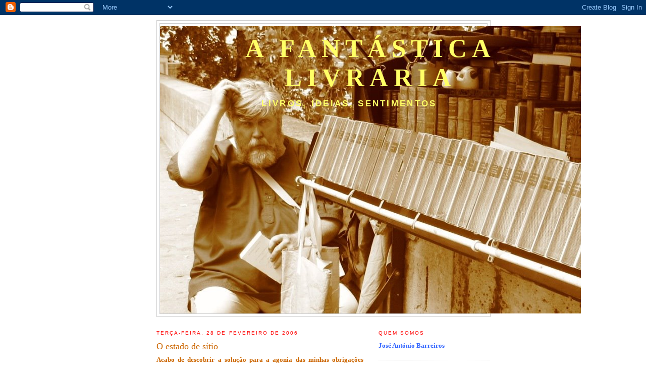

--- FILE ---
content_type: text/html; charset=UTF-8
request_url: http://afantasticalivraria.blogspot.com/2006/02/o-estado-de-sitio.html
body_size: 17661
content:
<!DOCTYPE html>
<html dir='ltr'>
<head>
<link href='https://www.blogger.com/static/v1/widgets/2944754296-widget_css_bundle.css' rel='stylesheet' type='text/css'/>
<meta content='text/html; charset=UTF-8' http-equiv='Content-Type'/>
<meta content='blogger' name='generator'/>
<link href='http://afantasticalivraria.blogspot.com/favicon.ico' rel='icon' type='image/x-icon'/>
<link href='http://afantasticalivraria.blogspot.com/2006/02/o-estado-de-sitio.html' rel='canonical'/>
<link rel="alternate" type="application/atom+xml" title="A Fantástica Livraria - Atom" href="http://afantasticalivraria.blogspot.com/feeds/posts/default" />
<link rel="alternate" type="application/rss+xml" title="A Fantástica Livraria - RSS" href="http://afantasticalivraria.blogspot.com/feeds/posts/default?alt=rss" />
<link rel="service.post" type="application/atom+xml" title="A Fantástica Livraria - Atom" href="https://www.blogger.com/feeds/5405000463520005974/posts/default" />

<link rel="alternate" type="application/atom+xml" title="A Fantástica Livraria - Atom" href="http://afantasticalivraria.blogspot.com/feeds/5032804464693632314/comments/default" />
<!--Can't find substitution for tag [blog.ieCssRetrofitLinks]-->
<meta content='http://afantasticalivraria.blogspot.com/2006/02/o-estado-de-sitio.html' property='og:url'/>
<meta content='O estado de sítio' property='og:title'/>
<meta content='Acabo de descobrir a solução para a agonia das minhas obrigações incumpridas! Anulo a diferença entre o dia e a noite, entre os dias de trab...' property='og:description'/>
<title>A Fantástica Livraria: O estado de sítio</title>
<style id='page-skin-1' type='text/css'><!--
/*
-----------------------------------------------
Blogger Template Style
Name:     Minima
Date:     26 Feb 2004
Updated by: Blogger Team
----------------------------------------------- */
/* Use this with templates/template-twocol.html */
body {
background:#ffffff;
margin:0;
color:#cc6600;
font:x-small Georgia Serif;
font-size/* */:/**/small;
font-size: /**/small;
text-align: center;
}
a:link {
color:#5588aa;
text-decoration:none;
}
a:visited {
color:#5588aa;
text-decoration:none;
}
a:hover {
color:#cc6600;
text-decoration:underline;
}
a img {
border-width:0;
}
/* Header
-----------------------------------------------
*/
#header-wrapper {
width:660px;
margin:0 auto 10px;
border:1px solid #cccccc;
}
#header-inner {
background-position: center;
margin-left: auto;
margin-right: auto;
}
#header {
margin: 5px;
border: 1px solid #cccccc;
text-align: center;
color:#ffff66;
}
#header h1 {
margin:5px 5px 0;
padding:15px 20px .25em;
line-height:1.2em;
text-transform:uppercase;
letter-spacing:.2em;
font: normal bold 389% Georgia, Serif;
}
#header a {
color:#ffff66;
text-decoration:none;
}
#header a:hover {
color:#ffff66;
}
#header .description {
margin:0 5px 5px;
padding:0 20px 15px;
max-width:700px;
text-transform:uppercase;
letter-spacing:.2em;
line-height: 1.4em;
font: normal bold 127% 'Trebuchet MS', Trebuchet, Arial, Verdana, Sans-serif;
color: #ffff66;
}
#header img {
margin-left: auto;
margin-right: auto;
}
/* Outer-Wrapper
----------------------------------------------- */
#outer-wrapper {
width: 660px;
margin:0 auto;
padding:10px;
text-align:left;
font: normal bold 100% Georgia, Serif;
}
#main-wrapper {
width: 410px;
float: left;
word-wrap: break-word; /* fix for long text breaking sidebar float in IE */
overflow: hidden;     /* fix for long non-text content breaking IE sidebar float */
}
#sidebar-wrapper {
width: 220px;
float: right;
word-wrap: break-word; /* fix for long text breaking sidebar float in IE */
overflow: hidden;      /* fix for long non-text content breaking IE sidebar float */
}
/* Headings
----------------------------------------------- */
h2 {
margin:1.5em 0 .75em;
font:normal normal 78% 'Trebuchet MS',Trebuchet,Arial,Verdana,Sans-serif;
line-height: 1.4em;
text-transform:uppercase;
letter-spacing:.2em;
color:#ff0000;
}
/* Posts
-----------------------------------------------
*/
h2.date-header {
margin:1.5em 0 .5em;
}
.post {
margin:.5em 0 1.5em;
border-bottom:1px dotted #cccccc;
padding-bottom:1.5em;
}
.post h3 {
margin:.25em 0 0;
padding:0 0 4px;
font-size:140%;
font-weight:normal;
line-height:1.4em;
color:#cc6600;
}
.post h3 a, .post h3 a:visited, .post h3 strong {
display:block;
text-decoration:none;
color:#cc6600;
font-weight:normal;
}
.post h3 strong, .post h3 a:hover {
color:#cc6600;
}
.post-body {
margin:0 0 .75em;
line-height:1.6em;
}
.post-body blockquote {
line-height:1.3em;
}
.post-footer {
margin: .75em 0;
color:#ff0000;
text-transform:uppercase;
letter-spacing:.1em;
font: normal normal 78% 'Trebuchet MS', Trebuchet, Arial, Verdana, Sans-serif;
line-height: 1.4em;
}
.comment-link {
margin-left:.6em;
}
.post img, table.tr-caption-container {
padding:4px;
border:1px solid #cccccc;
}
.tr-caption-container img {
border: none;
padding: 0;
}
.post blockquote {
margin:1em 20px;
}
.post blockquote p {
margin:.75em 0;
}
/* Comments
----------------------------------------------- */
#comments h4 {
margin:1em 0;
font-weight: bold;
line-height: 1.4em;
text-transform:uppercase;
letter-spacing:.2em;
color: #ff0000;
}
#comments-block {
margin:1em 0 1.5em;
line-height:1.6em;
}
#comments-block .comment-author {
margin:.5em 0;
}
#comments-block .comment-body {
margin:.25em 0 0;
}
#comments-block .comment-footer {
margin:-.25em 0 2em;
line-height: 1.4em;
text-transform:uppercase;
letter-spacing:.1em;
}
#comments-block .comment-body p {
margin:0 0 .75em;
}
.deleted-comment {
font-style:italic;
color:gray;
}
#blog-pager-newer-link {
float: left;
}
#blog-pager-older-link {
float: right;
}
#blog-pager {
text-align: center;
}
.feed-links {
clear: both;
line-height: 2.5em;
}
/* Sidebar Content
----------------------------------------------- */
.sidebar {
color: #666666;
line-height: 1.5em;
}
.sidebar ul {
list-style:none;
margin:0 0 0;
padding:0 0 0;
}
.sidebar li {
margin:0;
padding-top:0;
padding-right:0;
padding-bottom:.25em;
padding-left:15px;
text-indent:-15px;
line-height:1.5em;
}
.sidebar .widget, .main .widget {
border-bottom:1px dotted #cccccc;
margin:0 0 1.5em;
padding:0 0 1.5em;
}
.main .Blog {
border-bottom-width: 0;
}
/* Profile
----------------------------------------------- */
.profile-img {
float: left;
margin-top: 0;
margin-right: 5px;
margin-bottom: 5px;
margin-left: 0;
padding: 4px;
border: 1px solid #cccccc;
}
.profile-data {
margin:0;
text-transform:uppercase;
letter-spacing:.1em;
font: normal normal 78% 'Trebuchet MS', Trebuchet, Arial, Verdana, Sans-serif;
color: #ff0000;
font-weight: bold;
line-height: 1.6em;
}
.profile-datablock {
margin:.5em 0 .5em;
}
.profile-textblock {
margin: 0.5em 0;
line-height: 1.6em;
}
.profile-link {
font: normal normal 78% 'Trebuchet MS', Trebuchet, Arial, Verdana, Sans-serif;
text-transform: uppercase;
letter-spacing: .1em;
}
/* Footer
----------------------------------------------- */
#footer {
width:660px;
clear:both;
margin:0 auto;
padding-top:15px;
line-height: 1.6em;
text-transform:uppercase;
letter-spacing:.1em;
text-align: center;
}

--></style>
<link href='https://www.blogger.com/dyn-css/authorization.css?targetBlogID=5405000463520005974&amp;zx=ef3110de-b5b5-496f-a6f8-58d18814a079' media='none' onload='if(media!=&#39;all&#39;)media=&#39;all&#39;' rel='stylesheet'/><noscript><link href='https://www.blogger.com/dyn-css/authorization.css?targetBlogID=5405000463520005974&amp;zx=ef3110de-b5b5-496f-a6f8-58d18814a079' rel='stylesheet'/></noscript>
<meta name='google-adsense-platform-account' content='ca-host-pub-1556223355139109'/>
<meta name='google-adsense-platform-domain' content='blogspot.com'/>

</head>
<body>
<div class='navbar section' id='navbar'><div class='widget Navbar' data-version='1' id='Navbar1'><script type="text/javascript">
    function setAttributeOnload(object, attribute, val) {
      if(window.addEventListener) {
        window.addEventListener('load',
          function(){ object[attribute] = val; }, false);
      } else {
        window.attachEvent('onload', function(){ object[attribute] = val; });
      }
    }
  </script>
<div id="navbar-iframe-container"></div>
<script type="text/javascript" src="https://apis.google.com/js/platform.js"></script>
<script type="text/javascript">
      gapi.load("gapi.iframes:gapi.iframes.style.bubble", function() {
        if (gapi.iframes && gapi.iframes.getContext) {
          gapi.iframes.getContext().openChild({
              url: 'https://www.blogger.com/navbar/5405000463520005974?po\x3d5032804464693632314\x26origin\x3dhttp://afantasticalivraria.blogspot.com',
              where: document.getElementById("navbar-iframe-container"),
              id: "navbar-iframe"
          });
        }
      });
    </script><script type="text/javascript">
(function() {
var script = document.createElement('script');
script.type = 'text/javascript';
script.src = '//pagead2.googlesyndication.com/pagead/js/google_top_exp.js';
var head = document.getElementsByTagName('head')[0];
if (head) {
head.appendChild(script);
}})();
</script>
</div></div>
<div id='outer-wrapper'><div id='wrap2'>
<!-- skip links for text browsers -->
<span id='skiplinks' style='display:none;'>
<a href='#main'>skip to main </a> |
      <a href='#sidebar'>skip to sidebar</a>
</span>
<div id='header-wrapper'>
<div class='header section' id='header'><div class='widget Header' data-version='1' id='Header1'>
<div id='header-inner' style='background-image: url("https://blogger.googleusercontent.com/img/b/R29vZ2xl/AVvXsEgloNKzWJpSOfSwnO_5MjWXHXusUFIP8Lfyvpd7R4zpEu2lfxoCO12rsVUpYIfIn1pexNydf1wVh2TYEJdreDO0tLF09PHb7JITgr49HRHk0iYmHy_sgpseTz96mJHyOXLWC-vmaCmfe2Q/s1600-r/livreiro.jpg"); background-position: left; width: 834px; min-height: 570px; _height: 570px; background-repeat: no-repeat; '>
<div class='titlewrapper' style='background: transparent'>
<h1 class='title' style='background: transparent; border-width: 0px'>
<a href='http://afantasticalivraria.blogspot.com/'>
A Fantástica Livraria
</a>
</h1>
</div>
<div class='descriptionwrapper'>
<p class='description'><span>Livros, ideias, sentimentos</span></p>
</div>
</div>
</div></div>
</div>
<div id='content-wrapper'>
<div id='crosscol-wrapper' style='text-align:center'>
<div class='crosscol no-items section' id='crosscol'></div>
</div>
<div id='main-wrapper'>
<div class='main section' id='main'><div class='widget Blog' data-version='1' id='Blog1'>
<div class='blog-posts hfeed'>

          <div class="date-outer">
        
<h2 class='date-header'><span>terça-feira, 28 de fevereiro de 2006</span></h2>

          <div class="date-posts">
        
<div class='post-outer'>
<div class='post hentry uncustomized-post-template' itemprop='blogPost' itemscope='itemscope' itemtype='http://schema.org/BlogPosting'>
<meta content='5405000463520005974' itemprop='blogId'/>
<meta content='5032804464693632314' itemprop='postId'/>
<a name='5032804464693632314'></a>
<h3 class='post-title entry-title' itemprop='name'>
O estado de sítio
</h3>
<div class='post-header'>
<div class='post-header-line-1'></div>
</div>
<div class='post-body entry-content' id='post-body-5032804464693632314' itemprop='description articleBody'>
<div align="justify">Acabo de descobrir a solução para a agonia das minhas obrigações incumpridas! Anulo a diferença entre o dia e a noite, entre os dias de trabalho e os de descanso, entre a hora das refeições e a das digestões. Mas posso ainda mais: anulo a diferença entre o racional e o emotivo, o humano e o animalesco. Com um esforço mais, passo do vivo ao vegetativo e por fim ao mineral. Num lance final, transmuto-me de sólido em líquido e finalmente em gasoso. Quando finalmente for só um halo de energia, uma poeira no cosmos, tento fazer tudo outra vez. Talvez dê em rural pastor de erráticos rebanhos ou em vendedor urbano de cautelas de lotarias. Encantar-me com o sol poente ou enfeitiçar-me na ilusão da sorte grande, tudo serve se for essa a solução. A inevitabilidade dos deveres de amanhã, isso é que não! Não só me agoniam, dão-me mesmo vontade de vomitar.</div>
<div style='clear: both;'></div>
</div>
<div class='post-footer'>
<div class='post-footer-line post-footer-line-1'>
<span class='post-author vcard'>
Publicada por
<span class='fn' itemprop='author' itemscope='itemscope' itemtype='http://schema.org/Person'>
<meta content='https://www.blogger.com/profile/06195512146125478286' itemprop='url'/>
<a class='g-profile' href='https://www.blogger.com/profile/06195512146125478286' rel='author' title='author profile'>
<span itemprop='name'>JAB</span>
</a>
</span>
</span>
<span class='post-timestamp'>
</span>
<span class='post-comment-link'>
</span>
<span class='post-icons'>
<span class='item-action'>
<a href='https://www.blogger.com/email-post/5405000463520005974/5032804464693632314' title='Enviar a mensagem por correio electrónico'>
<img alt='' class='icon-action' height='13' src='https://resources.blogblog.com/img/icon18_email.gif' width='18'/>
</a>
</span>
<span class='item-control blog-admin pid-1693888992'>
<a href='https://www.blogger.com/post-edit.g?blogID=5405000463520005974&postID=5032804464693632314&from=pencil' title='Editar mensagem'>
<img alt='' class='icon-action' height='18' src='https://resources.blogblog.com/img/icon18_edit_allbkg.gif' width='18'/>
</a>
</span>
</span>
<div class='post-share-buttons goog-inline-block'>
<a class='goog-inline-block share-button sb-email' href='https://www.blogger.com/share-post.g?blogID=5405000463520005974&postID=5032804464693632314&target=email' target='_blank' title='Enviar a mensagem por email'><span class='share-button-link-text'>Enviar a mensagem por email</span></a><a class='goog-inline-block share-button sb-blog' href='https://www.blogger.com/share-post.g?blogID=5405000463520005974&postID=5032804464693632314&target=blog' onclick='window.open(this.href, "_blank", "height=270,width=475"); return false;' target='_blank' title='Dê a sua opinião!'><span class='share-button-link-text'>Dê a sua opinião!</span></a><a class='goog-inline-block share-button sb-twitter' href='https://www.blogger.com/share-post.g?blogID=5405000463520005974&postID=5032804464693632314&target=twitter' target='_blank' title='Partilhar no X'><span class='share-button-link-text'>Partilhar no X</span></a><a class='goog-inline-block share-button sb-facebook' href='https://www.blogger.com/share-post.g?blogID=5405000463520005974&postID=5032804464693632314&target=facebook' onclick='window.open(this.href, "_blank", "height=430,width=640"); return false;' target='_blank' title='Partilhar no Facebook'><span class='share-button-link-text'>Partilhar no Facebook</span></a><a class='goog-inline-block share-button sb-pinterest' href='https://www.blogger.com/share-post.g?blogID=5405000463520005974&postID=5032804464693632314&target=pinterest' target='_blank' title='Partilhar no Pinterest'><span class='share-button-link-text'>Partilhar no Pinterest</span></a>
</div>
</div>
<div class='post-footer-line post-footer-line-2'>
<span class='post-labels'>
</span>
</div>
<div class='post-footer-line post-footer-line-3'>
<span class='post-location'>
</span>
</div>
</div>
</div>
<div class='comments' id='comments'>
<a name='comments'></a>
</div>
</div>

        </div></div>
      
</div>
<div class='blog-pager' id='blog-pager'>
<span id='blog-pager-newer-link'>
<a class='blog-pager-newer-link' href='http://afantasticalivraria.blogspot.com/2006/03/rapida-sombra.html' id='Blog1_blog-pager-newer-link' title='Mensagem mais recente'>Mensagem mais recente</a>
</span>
<span id='blog-pager-older-link'>
<a class='blog-pager-older-link' href='http://afantasticalivraria.blogspot.com/2006/02/interpretacao-consoladora.html' id='Blog1_blog-pager-older-link' title='Mensagem antiga'>Mensagem antiga</a>
</span>
<a class='home-link' href='http://afantasticalivraria.blogspot.com/'>Página inicial</a>
</div>
<div class='clear'></div>
<div class='post-feeds'>
</div>
</div></div>
</div>
<div id='sidebar-wrapper'>
<div class='sidebar section' id='sidebar'><div class='widget Text' data-version='1' id='Text3'>
<h2 class='title'>Quem somos</h2>
<div class='widget-content'>
<div style="font-weight: normal;"><b =""  style="font-size:100%;"><span =""  style="color:#3366ff;">José António Barreiros</span></b></div><div style="font-weight: normal;"></div>
</div>
<div class='clear'></div>
</div><div class='widget ContactForm' data-version='1' id='ContactForm1'>
<h2 class='title'>Formulário de Contacto</h2>
<div class='contact-form-widget'>
<div class='form'>
<form name='contact-form'>
<p></p>
Nome
<br/>
<input class='contact-form-name' id='ContactForm1_contact-form-name' name='name' size='30' type='text' value=''/>
<p></p>
Email
<span style='font-weight: bolder;'>*</span>
<br/>
<input class='contact-form-email' id='ContactForm1_contact-form-email' name='email' size='30' type='text' value=''/>
<p></p>
Mensagem
<span style='font-weight: bolder;'>*</span>
<br/>
<textarea class='contact-form-email-message' cols='25' id='ContactForm1_contact-form-email-message' name='email-message' rows='5'></textarea>
<p></p>
<input class='contact-form-button contact-form-button-submit' id='ContactForm1_contact-form-submit' type='button' value='Enviar'/>
<p></p>
<div style='text-align: center; max-width: 222px; width: 100%'>
<p class='contact-form-error-message' id='ContactForm1_contact-form-error-message'></p>
<p class='contact-form-success-message' id='ContactForm1_contact-form-success-message'></p>
</div>
</form>
</div>
</div>
<div class='clear'></div>
</div><div class='widget Subscribe' data-version='1' id='Subscribe1'>
<div style='white-space:nowrap'>
<h2 class='title'>Subscrever</h2>
<div class='widget-content'>
<div class='subscribe-wrapper subscribe-type-POST'>
<div class='subscribe expanded subscribe-type-POST' id='SW_READER_LIST_Subscribe1POST' style='display:none;'>
<div class='top'>
<span class='inner' onclick='return(_SW_toggleReaderList(event, "Subscribe1POST"));'>
<img class='subscribe-dropdown-arrow' src='https://resources.blogblog.com/img/widgets/arrow_dropdown.gif'/>
<img align='absmiddle' alt='' border='0' class='feed-icon' src='https://resources.blogblog.com/img/icon_feed12.png'/>
Mensagens
</span>
<div class='feed-reader-links'>
<a class='feed-reader-link' href='https://www.netvibes.com/subscribe.php?url=http%3A%2F%2Fafantasticalivraria.blogspot.com%2Ffeeds%2Fposts%2Fdefault' target='_blank'>
<img src='https://resources.blogblog.com/img/widgets/subscribe-netvibes.png'/>
</a>
<a class='feed-reader-link' href='https://add.my.yahoo.com/content?url=http%3A%2F%2Fafantasticalivraria.blogspot.com%2Ffeeds%2Fposts%2Fdefault' target='_blank'>
<img src='https://resources.blogblog.com/img/widgets/subscribe-yahoo.png'/>
</a>
<a class='feed-reader-link' href='http://afantasticalivraria.blogspot.com/feeds/posts/default' target='_blank'>
<img align='absmiddle' class='feed-icon' src='https://resources.blogblog.com/img/icon_feed12.png'/>
                  Atom
                </a>
</div>
</div>
<div class='bottom'></div>
</div>
<div class='subscribe' id='SW_READER_LIST_CLOSED_Subscribe1POST' onclick='return(_SW_toggleReaderList(event, "Subscribe1POST"));'>
<div class='top'>
<span class='inner'>
<img class='subscribe-dropdown-arrow' src='https://resources.blogblog.com/img/widgets/arrow_dropdown.gif'/>
<span onclick='return(_SW_toggleReaderList(event, "Subscribe1POST"));'>
<img align='absmiddle' alt='' border='0' class='feed-icon' src='https://resources.blogblog.com/img/icon_feed12.png'/>
Mensagens
</span>
</span>
</div>
<div class='bottom'></div>
</div>
</div>
<div class='subscribe-wrapper subscribe-type-PER_POST'>
<div class='subscribe expanded subscribe-type-PER_POST' id='SW_READER_LIST_Subscribe1PER_POST' style='display:none;'>
<div class='top'>
<span class='inner' onclick='return(_SW_toggleReaderList(event, "Subscribe1PER_POST"));'>
<img class='subscribe-dropdown-arrow' src='https://resources.blogblog.com/img/widgets/arrow_dropdown.gif'/>
<img align='absmiddle' alt='' border='0' class='feed-icon' src='https://resources.blogblog.com/img/icon_feed12.png'/>
Comentários
</span>
<div class='feed-reader-links'>
<a class='feed-reader-link' href='https://www.netvibes.com/subscribe.php?url=http%3A%2F%2Fafantasticalivraria.blogspot.com%2Ffeeds%2F5032804464693632314%2Fcomments%2Fdefault' target='_blank'>
<img src='https://resources.blogblog.com/img/widgets/subscribe-netvibes.png'/>
</a>
<a class='feed-reader-link' href='https://add.my.yahoo.com/content?url=http%3A%2F%2Fafantasticalivraria.blogspot.com%2Ffeeds%2F5032804464693632314%2Fcomments%2Fdefault' target='_blank'>
<img src='https://resources.blogblog.com/img/widgets/subscribe-yahoo.png'/>
</a>
<a class='feed-reader-link' href='http://afantasticalivraria.blogspot.com/feeds/5032804464693632314/comments/default' target='_blank'>
<img align='absmiddle' class='feed-icon' src='https://resources.blogblog.com/img/icon_feed12.png'/>
                  Atom
                </a>
</div>
</div>
<div class='bottom'></div>
</div>
<div class='subscribe' id='SW_READER_LIST_CLOSED_Subscribe1PER_POST' onclick='return(_SW_toggleReaderList(event, "Subscribe1PER_POST"));'>
<div class='top'>
<span class='inner'>
<img class='subscribe-dropdown-arrow' src='https://resources.blogblog.com/img/widgets/arrow_dropdown.gif'/>
<span onclick='return(_SW_toggleReaderList(event, "Subscribe1PER_POST"));'>
<img align='absmiddle' alt='' border='0' class='feed-icon' src='https://resources.blogblog.com/img/icon_feed12.png'/>
Comentários
</span>
</span>
</div>
<div class='bottom'></div>
</div>
</div>
<div style='clear:both'></div>
</div>
</div>
<div class='clear'></div>
</div><div class='widget Text' data-version='1' id='Text1'>
<h2 class='title'>A história de uma casa em papel</h2>
<div class='widget-content'>
<div><p class="MsoNormal" style="font-style: normal;"><b>Este blog, surgido em 2009, começou por ser, como então escrevi sobre &#171;papéis velhos, livros antigos, não necessariamente a encadernação em carneira ou a raríssima primeira edição. Bibliotecas destroçadas pelas heranças e suas partilhas, restos de colecção e seus "monos" invendáveis, preciosidades compradas a peso. Livros que não foram reimpressos, que por milagre escaparam da morte pela guilhotina. Livros que o tempo amareleceu, que mão anónimas folhearam, que tiveram em tempo companhia. São o que espero um dia alguém conserve.&#187;<o:p></o:p></b></p>  <p class="MsoNormal" style="font-style: normal;"><b>Depois, acrescentei que seria também sobre &#171;livros novos, universais porque intemporais. Livros que o mercado mal conhece, remetendo-os, breve, ao esquecimento.&#187;.<o:p></o:p></b></p>  <p class="MsoNormal" style="font-style: normal;"><b>Enfim, hoje decidi-me, será um blog destinado ao que tenho lido. Importei 376 mensagens de um outro blog, nascido naquele mesmo ano, a que chamei - usando um nome literário de que em tempos me socorri, parte afinal do meu próprio nome, <i>António Rebelo da Silva</i> e que se encontra <a href="https://antoniorebelodasilva.blogspot.pt/" style="font-style: normal;">aqui</a> - onde arquivava notas sobre o que vinha lendo.<o:p></o:p></b></p>  <p class="MsoNormal" style="font-style: normal;"><b>Ficou, em suma, a casa arrumada.<o:p></o:p></b></p>  <p class="MsoNormal" style="font-style: normal;"><b>+<o:p></o:p></b></p>  <p class="MsoNormal"><b>José António Barreiros</b></p><p class="MsoNormal" style="font-style: normal;"><b><o:p></o:p></b></p><br /></div>
</div>
<div class='clear'></div>
</div><div class='widget Stats' data-version='1' id='Stats1'>
<h2>Visualizações de páginas no último mês</h2>
<div class='widget-content'>
<div id='Stats1_content' style='display: none;'>
<span class='counter-wrapper text-counter-wrapper' id='Stats1_totalCount'>
</span>
<div class='clear'></div>
</div>
</div>
</div><div class='widget Label' data-version='1' id='Label1'>
<h2>Etiquetas</h2>
<div class='widget-content list-label-widget-content'>
<ul>
<li>
<a dir='ltr' href='http://afantasticalivraria.blogspot.com/search/label/Ab%C3%ADlio%20Brito%20e%20Nascimento'>Abílio Brito e Nascimento</a>
<span dir='ltr'>(1)</span>
</li>
<li>
<a dir='ltr' href='http://afantasticalivraria.blogspot.com/search/label/Adelaide%20Bram%C3%A3o'>Adelaide Bramão</a>
<span dir='ltr'>(1)</span>
</li>
<li>
<a dir='ltr' href='http://afantasticalivraria.blogspot.com/search/label/Adolfo%20Lux%C3%BAria%20Canibal'>Adolfo Luxúria Canibal</a>
<span dir='ltr'>(1)</span>
</li>
<li>
<a dir='ltr' href='http://afantasticalivraria.blogspot.com/search/label/Adriano%20Celentano'>Adriano Celentano</a>
<span dir='ltr'>(1)</span>
</li>
<li>
<a dir='ltr' href='http://afantasticalivraria.blogspot.com/search/label/Afonso%20Cruz'>Afonso Cruz</a>
<span dir='ltr'>(1)</span>
</li>
<li>
<a dir='ltr' href='http://afantasticalivraria.blogspot.com/search/label/Afonso%20Henriques%20Lima%20Barreto'>Afonso Henriques Lima Barreto</a>
<span dir='ltr'>(1)</span>
</li>
<li>
<a dir='ltr' href='http://afantasticalivraria.blogspot.com/search/label/Afonso%20Lopes%20Vieira'>Afonso Lopes Vieira</a>
<span dir='ltr'>(1)</span>
</li>
<li>
<a dir='ltr' href='http://afantasticalivraria.blogspot.com/search/label/Afonso%20Reis%20Cabral'>Afonso Reis Cabral</a>
<span dir='ltr'>(1)</span>
</li>
<li>
<a dir='ltr' href='http://afantasticalivraria.blogspot.com/search/label/Agostinho%20da%20Silva'>Agostinho da Silva</a>
<span dir='ltr'>(3)</span>
</li>
<li>
<a dir='ltr' href='http://afantasticalivraria.blogspot.com/search/label/Agostinho%20Vieira%20d%27Areia'>Agostinho Vieira d&#39;Areia</a>
<span dir='ltr'>(1)</span>
</li>
<li>
<a dir='ltr' href='http://afantasticalivraria.blogspot.com/search/label/Agustina%20Bessa-Lu%C3%ADs'>Agustina Bessa-Luís</a>
<span dir='ltr'>(10)</span>
</li>
<li>
<a dir='ltr' href='http://afantasticalivraria.blogspot.com/search/label/Albert%20Camus'>Albert Camus</a>
<span dir='ltr'>(6)</span>
</li>
<li>
<a dir='ltr' href='http://afantasticalivraria.blogspot.com/search/label/Alberto%20de%20Lacerda'>Alberto de Lacerda</a>
<span dir='ltr'>(3)</span>
</li>
<li>
<a dir='ltr' href='http://afantasticalivraria.blogspot.com/search/label/Alberto%20Franco%20Nogueira'>Alberto Franco Nogueira</a>
<span dir='ltr'>(2)</span>
</li>
<li>
<a dir='ltr' href='http://afantasticalivraria.blogspot.com/search/label/Alberto%20Monsaraz'>Alberto Monsaraz</a>
<span dir='ltr'>(1)</span>
</li>
<li>
<a dir='ltr' href='http://afantasticalivraria.blogspot.com/search/label/Alexandre%20Cabral'>Alexandre Cabral</a>
<span dir='ltr'>(1)</span>
</li>
<li>
<a dir='ltr' href='http://afantasticalivraria.blogspot.com/search/label/Alexandre%20Herculano'>Alexandre Herculano</a>
<span dir='ltr'>(3)</span>
</li>
<li>
<a dir='ltr' href='http://afantasticalivraria.blogspot.com/search/label/Alexandre%20O%27Neill'>Alexandre O&#39;Neill</a>
<span dir='ltr'>(1)</span>
</li>
<li>
<a dir='ltr' href='http://afantasticalivraria.blogspot.com/search/label/Alfarrabistas'>Alfarrabistas</a>
<span dir='ltr'>(2)</span>
</li>
<li>
<a dir='ltr' href='http://afantasticalivraria.blogspot.com/search/label/Alfredo%20Dias%20Branco'>Alfredo Dias Branco</a>
<span dir='ltr'>(1)</span>
</li>
<li>
<a dir='ltr' href='http://afantasticalivraria.blogspot.com/search/label/Alfredo%20Ernesto%20Dias%20Branco'>Alfredo Ernesto Dias Branco</a>
<span dir='ltr'>(2)</span>
</li>
<li>
<a dir='ltr' href='http://afantasticalivraria.blogspot.com/search/label/Alfredo%20Magalh%C3%A3es%20Ramalho'>Alfredo Magalhães Ramalho</a>
<span dir='ltr'>(1)</span>
</li>
<li>
<a dir='ltr' href='http://afantasticalivraria.blogspot.com/search/label/Almada%20Negreiros'>Almada Negreiros</a>
<span dir='ltr'>(4)</span>
</li>
<li>
<a dir='ltr' href='http://afantasticalivraria.blogspot.com/search/label/Almeida%20Faria'>Almeida Faria</a>
<span dir='ltr'>(1)</span>
</li>
<li>
<a dir='ltr' href='http://afantasticalivraria.blogspot.com/search/label/Alvaro%20Cunhal'>Alvaro Cunhal</a>
<span dir='ltr'>(1)</span>
</li>
<li>
<a dir='ltr' href='http://afantasticalivraria.blogspot.com/search/label/Alvaro%20Guerra'>Alvaro Guerra</a>
<span dir='ltr'>(1)</span>
</li>
<li>
<a dir='ltr' href='http://afantasticalivraria.blogspot.com/search/label/Amadeo%20de%20Souza-Cardoso'>Amadeo de Souza-Cardoso</a>
<span dir='ltr'>(2)</span>
</li>
<li>
<a dir='ltr' href='http://afantasticalivraria.blogspot.com/search/label/Antero%20de%20Quental'>Antero de Quental</a>
<span dir='ltr'>(2)</span>
</li>
<li>
<a dir='ltr' href='http://afantasticalivraria.blogspot.com/search/label/Antoine%20de%20Rivarol'>Antoine de Rivarol</a>
<span dir='ltr'>(1)</span>
</li>
<li>
<a dir='ltr' href='http://afantasticalivraria.blogspot.com/search/label/Ant%C3%B3nio%20Al%C3%A7ada%20Baptista'>António Alçada Baptista</a>
<span dir='ltr'>(6)</span>
</li>
<li>
<a dir='ltr' href='http://afantasticalivraria.blogspot.com/search/label/Ant%C3%B3nio%20B%C3%A1rbolo%20Alves'>António Bárbolo Alves</a>
<span dir='ltr'>(2)</span>
</li>
<li>
<a dir='ltr' href='http://afantasticalivraria.blogspot.com/search/label/Ant%C3%B3nio%20Botto'>António Botto</a>
<span dir='ltr'>(2)</span>
</li>
<li>
<a dir='ltr' href='http://afantasticalivraria.blogspot.com/search/label/Ant%C3%B3nio%20C%C3%A2ndido%20Franco'>António Cândido Franco</a>
<span dir='ltr'>(1)</span>
</li>
<li>
<a dir='ltr' href='http://afantasticalivraria.blogspot.com/search/label/Ant%C3%B3nio%20Carneiro'>António Carneiro</a>
<span dir='ltr'>(1)</span>
</li>
<li>
<a dir='ltr' href='http://afantasticalivraria.blogspot.com/search/label/Ant%C3%B3nio%20de%20Albuquerque'>António de Albuquerque</a>
<span dir='ltr'>(1)</span>
</li>
<li>
<a dir='ltr' href='http://afantasticalivraria.blogspot.com/search/label/Ant%C3%B3nio%20de%20C%C3%A9rtima'>António de Cértima</a>
<span dir='ltr'>(1)</span>
</li>
<li>
<a dir='ltr' href='http://afantasticalivraria.blogspot.com/search/label/Ant%C3%B3nio%20Ferro'>António Ferro</a>
<span dir='ltr'>(1)</span>
</li>
<li>
<a dir='ltr' href='http://afantasticalivraria.blogspot.com/search/label/Ant%C3%B3nio%20Gede%C3%A3o'>António Gedeão</a>
<span dir='ltr'>(2)</span>
</li>
<li>
<a dir='ltr' href='http://afantasticalivraria.blogspot.com/search/label/Ant%C3%B3nio%20Jos%C3%A9%20Saraiva'>António José Saraiva</a>
<span dir='ltr'>(2)</span>
</li>
<li>
<a dir='ltr' href='http://afantasticalivraria.blogspot.com/search/label/Ant%C3%B3nio%20Lobo%20Antunes'>António Lobo Antunes</a>
<span dir='ltr'>(5)</span>
</li>
<li>
<a dir='ltr' href='http://afantasticalivraria.blogspot.com/search/label/Ant%C3%B3nio%20M.%20Couto%20Viana'>António M. Couto Viana</a>
<span dir='ltr'>(3)</span>
</li>
<li>
<a dir='ltr' href='http://afantasticalivraria.blogspot.com/search/label/Ant%C3%B3nio%20Macedo'>António Macedo</a>
<span dir='ltr'>(1)</span>
</li>
<li>
<a dir='ltr' href='http://afantasticalivraria.blogspot.com/search/label/Ant%C3%B3nio%20Mega%20Ferreira'>António Mega Ferreira</a>
<span dir='ltr'>(1)</span>
</li>
<li>
<a dir='ltr' href='http://afantasticalivraria.blogspot.com/search/label/Ant%C3%B3nio%20Os%C3%B3rio'>António Osório</a>
<span dir='ltr'>(2)</span>
</li>
<li>
<a dir='ltr' href='http://afantasticalivraria.blogspot.com/search/label/Ant%C3%B3nio%20Quadros'>António Quadros</a>
<span dir='ltr'>(5)</span>
</li>
<li>
<a dir='ltr' href='http://afantasticalivraria.blogspot.com/search/label/Ant%C3%B3nio%20S%C3%A9rgio%20%28r%C3%A1dio%29'>António Sérgio (rádio)</a>
<span dir='ltr'>(1)</span>
</li>
<li>
<a dir='ltr' href='http://afantasticalivraria.blogspot.com/search/label/Antonio%20Tabucchi'>Antonio Tabucchi</a>
<span dir='ltr'>(1)</span>
</li>
<li>
<a dir='ltr' href='http://afantasticalivraria.blogspot.com/search/label/Aquilino%20Ribeiro'>Aquilino Ribeiro</a>
<span dir='ltr'>(1)</span>
</li>
<li>
<a dir='ltr' href='http://afantasticalivraria.blogspot.com/search/label/Armando%20Ferreira'>Armando Ferreira</a>
<span dir='ltr'>(1)</span>
</li>
<li>
<a dir='ltr' href='http://afantasticalivraria.blogspot.com/search/label/Arnaldo%20de%20Oliveira'>Arnaldo de Oliveira</a>
<span dir='ltr'>(1)</span>
</li>
<li>
<a dir='ltr' href='http://afantasticalivraria.blogspot.com/search/label/Arthur%20Conan%20Doyle'>Arthur Conan Doyle</a>
<span dir='ltr'>(1)</span>
</li>
<li>
<a dir='ltr' href='http://afantasticalivraria.blogspot.com/search/label/Artur%20Portela%20%28filho%29'>Artur Portela (filho)</a>
<span dir='ltr'>(1)</span>
</li>
<li>
<a dir='ltr' href='http://afantasticalivraria.blogspot.com/search/label/Assis%20Pacheco'>Assis Pacheco</a>
<span dir='ltr'>(2)</span>
</li>
<li>
<a dir='ltr' href='http://afantasticalivraria.blogspot.com/search/label/Avelino%20Cunhal'>Avelino Cunhal</a>
<span dir='ltr'>(1)</span>
</li>
<li>
<a dir='ltr' href='http://afantasticalivraria.blogspot.com/search/label/Beethoven'>Beethoven</a>
<span dir='ltr'>(1)</span>
</li>
<li>
<a dir='ltr' href='http://afantasticalivraria.blogspot.com/search/label/Beltr%C3%A3o%20Coelho'>Beltrão Coelho</a>
<span dir='ltr'>(1)</span>
</li>
<li>
<a dir='ltr' href='http://afantasticalivraria.blogspot.com/search/label/Bento%20de%20Jesus%20Cara%C3%A7a'>Bento de Jesus Caraça</a>
<span dir='ltr'>(1)</span>
</li>
<li>
<a dir='ltr' href='http://afantasticalivraria.blogspot.com/search/label/Bernard%20Lortholary'>Bernard Lortholary</a>
<span dir='ltr'>(1)</span>
</li>
<li>
<a dir='ltr' href='http://afantasticalivraria.blogspot.com/search/label/Bernardo%20Marques'>Bernardo Marques</a>
<span dir='ltr'>(4)</span>
</li>
<li>
<a dir='ltr' href='http://afantasticalivraria.blogspot.com/search/label/Bernhard%20Schlink'>Bernhard Schlink</a>
<span dir='ltr'>(1)</span>
</li>
<li>
<a dir='ltr' href='http://afantasticalivraria.blogspot.com/search/label/Berta%20Mendes'>Berta Mendes</a>
<span dir='ltr'>(1)</span>
</li>
<li>
<a dir='ltr' href='http://afantasticalivraria.blogspot.com/search/label/Bertolt%20Brecht'>Bertolt Brecht</a>
<span dir='ltr'>(1)</span>
</li>
<li>
<a dir='ltr' href='http://afantasticalivraria.blogspot.com/search/label/Bettencourt%20da%20C%C3%A2mara'>Bettencourt da Câmara</a>
<span dir='ltr'>(1)</span>
</li>
<li>
<a dir='ltr' href='http://afantasticalivraria.blogspot.com/search/label/Bibliotecas%20Itinerantes'>Bibliotecas Itinerantes</a>
<span dir='ltr'>(1)</span>
</li>
<li>
<a dir='ltr' href='http://afantasticalivraria.blogspot.com/search/label/Bioy%20Casares'>Bioy Casares</a>
<span dir='ltr'>(4)</span>
</li>
<li>
<a dir='ltr' href='http://afantasticalivraria.blogspot.com/search/label/Blogs'>Blogs</a>
<span dir='ltr'>(8)</span>
</li>
<li>
<a dir='ltr' href='http://afantasticalivraria.blogspot.com/search/label/Blogs%20de%20jab'>Blogs de jab</a>
<span dir='ltr'>(1)</span>
</li>
<li>
<a dir='ltr' href='http://afantasticalivraria.blogspot.com/search/label/Bob%20Anderson'>Bob Anderson</a>
<span dir='ltr'>(1)</span>
</li>
<li>
<a dir='ltr' href='http://afantasticalivraria.blogspot.com/search/label/Bocage'>Bocage</a>
<span dir='ltr'>(1)</span>
</li>
<li>
<a dir='ltr' href='http://afantasticalivraria.blogspot.com/search/label/Bohumil%20Hrabal'>Bohumil Hrabal</a>
<span dir='ltr'>(1)</span>
</li>
<li>
<a dir='ltr' href='http://afantasticalivraria.blogspot.com/search/label/Bohumil%20Hrbal'>Bohumil Hrbal</a>
<span dir='ltr'>(1)</span>
</li>
<li>
<a dir='ltr' href='http://afantasticalivraria.blogspot.com/search/label/Boletim%20de%20voto'>Boletim de voto</a>
<span dir='ltr'>(1)</span>
</li>
<li>
<a dir='ltr' href='http://afantasticalivraria.blogspot.com/search/label/Branquinho%20da%20Fonseca'>Branquinho da Fonseca</a>
<span dir='ltr'>(2)</span>
</li>
<li>
<a dir='ltr' href='http://afantasticalivraria.blogspot.com/search/label/C-Virgil%20Gheorghiu'>C-Virgil Gheorghiu</a>
<span dir='ltr'>(1)</span>
</li>
<li>
<a dir='ltr' href='http://afantasticalivraria.blogspot.com/search/label/Caetano%20Veloso'>Caetano Veloso</a>
<span dir='ltr'>(1)</span>
</li>
<li>
<a dir='ltr' href='http://afantasticalivraria.blogspot.com/search/label/Camilo%20Castelo%20%20ran%C3%A7o'>Camilo Castelo  ranço</a>
<span dir='ltr'>(1)</span>
</li>
<li>
<a dir='ltr' href='http://afantasticalivraria.blogspot.com/search/label/Camilo%20Castelo%20Branco'>Camilo Castelo Branco</a>
<span dir='ltr'>(3)</span>
</li>
<li>
<a dir='ltr' href='http://afantasticalivraria.blogspot.com/search/label/Camilo%20Jos%C3%A9%20Cela'>Camilo José Cela</a>
<span dir='ltr'>(1)</span>
</li>
<li>
<a dir='ltr' href='http://afantasticalivraria.blogspot.com/search/label/Camilo%20Pessanha'>Camilo Pessanha</a>
<span dir='ltr'>(4)</span>
</li>
<li>
<a dir='ltr' href='http://afantasticalivraria.blogspot.com/search/label/Cam%C3%B5es'>Camões</a>
<span dir='ltr'>(1)</span>
</li>
<li>
<a dir='ltr' href='http://afantasticalivraria.blogspot.com/search/label/C%C3%A2ndido%20de%20Oliveira'>Cândido de Oliveira</a>
<span dir='ltr'>(1)</span>
</li>
<li>
<a dir='ltr' href='http://afantasticalivraria.blogspot.com/search/label/C%C3%A2ndido%20Guerreiro'>Cândido Guerreiro</a>
<span dir='ltr'>(1)</span>
</li>
<li>
<a dir='ltr' href='http://afantasticalivraria.blogspot.com/search/label/Carl%20Seelig'>Carl Seelig</a>
<span dir='ltr'>(1)</span>
</li>
<li>
<a dir='ltr' href='http://afantasticalivraria.blogspot.com/search/label/Carlos%20de%20Lima%20Mayer'>Carlos de Lima Mayer</a>
<span dir='ltr'>(1)</span>
</li>
<li>
<a dir='ltr' href='http://afantasticalivraria.blogspot.com/search/label/Carlos%20de%20Oliveira'>Carlos de Oliveira</a>
<span dir='ltr'>(4)</span>
</li>
<li>
<a dir='ltr' href='http://afantasticalivraria.blogspot.com/search/label/Carlos%20Queiroz'>Carlos Queiroz</a>
<span dir='ltr'>(3)</span>
</li>
<li>
<a dir='ltr' href='http://afantasticalivraria.blogspot.com/search/label/Catherine%20Deneuve'>Catherine Deneuve</a>
<span dir='ltr'>(1)</span>
</li>
<li>
<a dir='ltr' href='http://afantasticalivraria.blogspot.com/search/label/Charles%20Dodgson'>Charles Dodgson</a>
<span dir='ltr'>(1)</span>
</li>
<li>
<a dir='ltr' href='http://afantasticalivraria.blogspot.com/search/label/Charlie%20Chaplin'>Charlie Chaplin</a>
<span dir='ltr'>(2)</span>
</li>
<li>
<a dir='ltr' href='http://afantasticalivraria.blogspot.com/search/label/Charlie%20Kaufman'>Charlie Kaufman</a>
<span dir='ltr'>(1)</span>
</li>
<li>
<a dir='ltr' href='http://afantasticalivraria.blogspot.com/search/label/Clarice%20Lispector'>Clarice Lispector</a>
<span dir='ltr'>(5)</span>
</li>
<li>
<a dir='ltr' href='http://afantasticalivraria.blogspot.com/search/label/Col%C3%B3quio'>Colóquio</a>
<span dir='ltr'>(1)</span>
</li>
<li>
<a dir='ltr' href='http://afantasticalivraria.blogspot.com/search/label/Constantin%20Virgil%20Gheorghiu'>Constantin Virgil Gheorghiu</a>
<span dir='ltr'>(1)</span>
</li>
<li>
<a dir='ltr' href='http://afantasticalivraria.blogspot.com/search/label/Constitui%C3%A7%C3%A3o%20de%201933'>Constituição de 1933</a>
<span dir='ltr'>(1)</span>
</li>
<li>
<a dir='ltr' href='http://afantasticalivraria.blogspot.com/search/label/Criptomn%C3%A9sia'>Criptomnésia</a>
<span dir='ltr'>(1)</span>
</li>
<li>
<a dir='ltr' href='http://afantasticalivraria.blogspot.com/search/label/Cristina%20Carvalho'>Cristina Carvalho</a>
<span dir='ltr'>(1)</span>
</li>
<li>
<a dir='ltr' href='http://afantasticalivraria.blogspot.com/search/label/Cruz%20Santos'>Cruz Santos</a>
<span dir='ltr'>(1)</span>
</li>
<li>
<a dir='ltr' href='http://afantasticalivraria.blogspot.com/search/label/Culin%C3%A1ria'>Culinária</a>
<span dir='ltr'>(3)</span>
</li>
<li>
<a dir='ltr' href='http://afantasticalivraria.blogspot.com/search/label/D.%20Carlos'>D. Carlos</a>
<span dir='ltr'>(1)</span>
</li>
<li>
<a dir='ltr' href='http://afantasticalivraria.blogspot.com/search/label/D.%20Moys%C3%A9s%20Alves%20de%20Pinho'>D. Moysés Alves de Pinho</a>
<span dir='ltr'>(1)</span>
</li>
<li>
<a dir='ltr' href='http://afantasticalivraria.blogspot.com/search/label/Dalila%20Pereira%20da%20Costa'>Dalila Pereira da Costa</a>
<span dir='ltr'>(2)</span>
</li>
<li>
<a dir='ltr' href='http://afantasticalivraria.blogspot.com/search/label/Daniel%20Rodrigues%20da%20Costa'>Daniel Rodrigues da Costa</a>
<span dir='ltr'>(1)</span>
</li>
<li>
<a dir='ltr' href='http://afantasticalivraria.blogspot.com/search/label/Danilo%20Barreiros'>Danilo Barreiros</a>
<span dir='ltr'>(1)</span>
</li>
<li>
<a dir='ltr' href='http://afantasticalivraria.blogspot.com/search/label/Dario%20Argento'>Dario Argento</a>
<span dir='ltr'>(1)</span>
</li>
<li>
<a dir='ltr' href='http://afantasticalivraria.blogspot.com/search/label/David%20Bowie'>David Bowie</a>
<span dir='ltr'>(1)</span>
</li>
<li>
<a dir='ltr' href='http://afantasticalivraria.blogspot.com/search/label/Der%20Leser'>Der Leser</a>
<span dir='ltr'>(1)</span>
</li>
<li>
<a dir='ltr' href='http://afantasticalivraria.blogspot.com/search/label/Diana%20de%20Liz'>Diana de Liz</a>
<span dir='ltr'>(1)</span>
</li>
<li>
<a dir='ltr' href='http://afantasticalivraria.blogspot.com/search/label/Domingos%20Monteiro'>Domingos Monteiro</a>
<span dir='ltr'>(1)</span>
</li>
<li>
<a dir='ltr' href='http://afantasticalivraria.blogspot.com/search/label/Dulce%20Maria%20Cardoso'>Dulce Maria Cardoso</a>
<span dir='ltr'>(6)</span>
</li>
<li>
<a dir='ltr' href='http://afantasticalivraria.blogspot.com/search/label/D%C3%BCrer'>Dürer</a>
<span dir='ltr'>(1)</span>
</li>
<li>
<a dir='ltr' href='http://afantasticalivraria.blogspot.com/search/label/E%C3%A7a%20de%20Queiroz'>Eça de Queiroz</a>
<span dir='ltr'>(7)</span>
</li>
<li>
<a dir='ltr' href='http://afantasticalivraria.blogspot.com/search/label/editor'>editor</a>
<span dir='ltr'>(1)</span>
</li>
<li>
<a dir='ltr' href='http://afantasticalivraria.blogspot.com/search/label/Editores'>Editores</a>
<span dir='ltr'>(2)</span>
</li>
<li>
<a dir='ltr' href='http://afantasticalivraria.blogspot.com/search/label/Eduardo%20Louren%C3%A7o'>Eduardo Lourenço</a>
<span dir='ltr'>(2)</span>
</li>
<li>
<a dir='ltr' href='http://afantasticalivraria.blogspot.com/search/label/Edward%20Hopper'>Edward Hopper</a>
<span dir='ltr'>(1)</span>
</li>
<li>
<a dir='ltr' href='http://afantasticalivraria.blogspot.com/search/label/Em%C3%ADdio%20Santana'>Emídio Santana</a>
<span dir='ltr'>(1)</span>
</li>
<li>
<a dir='ltr' href='http://afantasticalivraria.blogspot.com/search/label/Emil%20Cioran'>Emil Cioran</a>
<span dir='ltr'>(2)</span>
</li>
<li>
<a dir='ltr' href='http://afantasticalivraria.blogspot.com/search/label/Emmanuel%20Faye'>Emmanuel Faye</a>
<span dir='ltr'>(1)</span>
</li>
<li>
<a dir='ltr' href='http://afantasticalivraria.blogspot.com/search/label/Enrique%20Villa-Mattas'>Enrique Villa-Mattas</a>
<span dir='ltr'>(1)</span>
</li>
<li>
<a dir='ltr' href='http://afantasticalivraria.blogspot.com/search/label/Erasmo%20de%20Roterd%C3%A3o'>Erasmo de Roterdão</a>
<span dir='ltr'>(1)</span>
</li>
<li>
<a dir='ltr' href='http://afantasticalivraria.blogspot.com/search/label/Eric%20Rohmer'>Eric Rohmer</a>
<span dir='ltr'>(1)</span>
</li>
<li>
<a dir='ltr' href='http://afantasticalivraria.blogspot.com/search/label/%C3%89ric%20Sanvoisin'>Éric Sanvoisin</a>
<span dir='ltr'>(1)</span>
</li>
<li>
<a dir='ltr' href='http://afantasticalivraria.blogspot.com/search/label/Eric%20Satie'>Eric Satie</a>
<span dir='ltr'>(1)</span>
</li>
<li>
<a dir='ltr' href='http://afantasticalivraria.blogspot.com/search/label/Ernest%20Hemingway'>Ernest Hemingway</a>
<span dir='ltr'>(1)</span>
</li>
<li>
<a dir='ltr' href='http://afantasticalivraria.blogspot.com/search/label/Ernesto%20Montequin'>Ernesto Montequin</a>
<span dir='ltr'>(1)</span>
</li>
<li>
<a dir='ltr' href='http://afantasticalivraria.blogspot.com/search/label/Ernesto%20Palma'>Ernesto Palma</a>
<span dir='ltr'>(1)</span>
</li>
<li>
<a dir='ltr' href='http://afantasticalivraria.blogspot.com/search/label/Ernesto%20Rodrigues'>Ernesto Rodrigues</a>
<span dir='ltr'>(1)</span>
</li>
<li>
<a dir='ltr' href='http://afantasticalivraria.blogspot.com/search/label/Ernesto%20Sabato'>Ernesto Sabato</a>
<span dir='ltr'>(2)</span>
</li>
<li>
<a dir='ltr' href='http://afantasticalivraria.blogspot.com/search/label/Escrita'>Escrita</a>
<span dir='ltr'>(18)</span>
</li>
<li>
<a dir='ltr' href='http://afantasticalivraria.blogspot.com/search/label/Eug%C3%A9nia%20Infante%20C%C3%A2mara'>Eugénia Infante Câmara</a>
<span dir='ltr'>(1)</span>
</li>
<li>
<a dir='ltr' href='http://afantasticalivraria.blogspot.com/search/label/Eug%C3%A9nio%20Lisboa'>Eugénio Lisboa</a>
<span dir='ltr'>(3)</span>
</li>
<li>
<a dir='ltr' href='http://afantasticalivraria.blogspot.com/search/label/Ezra%20Pound'>Ezra Pound</a>
<span dir='ltr'>(2)</span>
</li>
<li>
<a dir='ltr' href='http://afantasticalivraria.blogspot.com/search/label/Fairport%20Convention'>Fairport Convention</a>
<span dir='ltr'>(1)</span>
</li>
<li>
<a dir='ltr' href='http://afantasticalivraria.blogspot.com/search/label/Feiras%20do%20Livro'>Feiras do Livro</a>
<span dir='ltr'>(1)</span>
</li>
<li>
<a dir='ltr' href='http://afantasticalivraria.blogspot.com/search/label/Fernando%20Abranches%20Ferr%C3%A3o'>Fernando Abranches Ferrão</a>
<span dir='ltr'>(1)</span>
</li>
<li>
<a dir='ltr' href='http://afantasticalivraria.blogspot.com/search/label/Fernando%20Assis%20Pacheco'>Fernando Assis Pacheco</a>
<span dir='ltr'>(2)</span>
</li>
<li>
<a dir='ltr' href='http://afantasticalivraria.blogspot.com/search/label/Fernando%20Cabrita'>Fernando Cabrita</a>
<span dir='ltr'>(3)</span>
</li>
<li>
<a dir='ltr' href='http://afantasticalivraria.blogspot.com/search/label/Fernando%20Namora'>Fernando Namora</a>
<span dir='ltr'>(1)</span>
</li>
<li>
<a dir='ltr' href='http://afantasticalivraria.blogspot.com/search/label/Fernando%20Pessoa'>Fernando Pessoa</a>
<span dir='ltr'>(7)</span>
</li>
<li>
<a dir='ltr' href='http://afantasticalivraria.blogspot.com/search/label/Ferreira%20de%20Castro'>Ferreira de Castro</a>
<span dir='ltr'>(1)</span>
</li>
<li>
<a dir='ltr' href='http://afantasticalivraria.blogspot.com/search/label/Fidelino%20de%20Figueiredo'>Fidelino de Figueiredo</a>
<span dir='ltr'>(1)</span>
</li>
<li>
<a dir='ltr' href='http://afantasticalivraria.blogspot.com/search/label/Fidelino%20Figueiredo'>Fidelino Figueiredo</a>
<span dir='ltr'>(1)</span>
</li>
<li>
<a dir='ltr' href='http://afantasticalivraria.blogspot.com/search/label/Fi%C3%B3dor%20Dostsoi%C3%A9vski'>Fiódor Dostsoiévski</a>
<span dir='ltr'>(2)</span>
</li>
<li>
<a dir='ltr' href='http://afantasticalivraria.blogspot.com/search/label/Florbela%20Espanca'>Florbela Espanca</a>
<span dir='ltr'>(1)</span>
</li>
<li>
<a dir='ltr' href='http://afantasticalivraria.blogspot.com/search/label/Francine%20Beno%C3%AEt'>Francine Benoît</a>
<span dir='ltr'>(1)</span>
</li>
<li>
<a dir='ltr' href='http://afantasticalivraria.blogspot.com/search/label/Francis%20Bacon'>Francis Bacon</a>
<span dir='ltr'>(1)</span>
</li>
<li>
<a dir='ltr' href='http://afantasticalivraria.blogspot.com/search/label/Francisco%20Espadinha'>Francisco Espadinha</a>
<span dir='ltr'>(1)</span>
</li>
<li>
<a dir='ltr' href='http://afantasticalivraria.blogspot.com/search/label/Francisco%20Peixoto%20Bourbon'>Francisco Peixoto Bourbon</a>
<span dir='ltr'>(1)</span>
</li>
<li>
<a dir='ltr' href='http://afantasticalivraria.blogspot.com/search/label/Francisco%20Sobral%20do%20Ros%C3%A1rio'>Francisco Sobral do Rosário</a>
<span dir='ltr'>(1)</span>
</li>
<li>
<a dir='ltr' href='http://afantasticalivraria.blogspot.com/search/label/Francisco%20Vale'>Francisco Vale</a>
<span dir='ltr'>(1)</span>
</li>
<li>
<a dir='ltr' href='http://afantasticalivraria.blogspot.com/search/label/Franco%20Nogueira'>Franco Nogueira</a>
<span dir='ltr'>(2)</span>
</li>
<li>
<a dir='ltr' href='http://afantasticalivraria.blogspot.com/search/label/Franz%20Kafka'>Franz Kafka</a>
<span dir='ltr'>(4)</span>
</li>
<li>
<a dir='ltr' href='http://afantasticalivraria.blogspot.com/search/label/Frei%20Manuel%20do%20Cen%C3%A1culo'>Frei Manuel do Cenáculo</a>
<span dir='ltr'>(1)</span>
</li>
<li>
<a dir='ltr' href='http://afantasticalivraria.blogspot.com/search/label/Friedrich%20H%C3%B6lderin'>Friedrich Hölderin</a>
<span dir='ltr'>(1)</span>
</li>
<li>
<a dir='ltr' href='http://afantasticalivraria.blogspot.com/search/label/Froilano%20de%20Melo'>Froilano de Melo</a>
<span dir='ltr'>(2)</span>
</li>
<li>
<a dir='ltr' href='http://afantasticalivraria.blogspot.com/search/label/Gast%C3%A3o%20Cruz'>Gastão Cruz</a>
<span dir='ltr'>(1)</span>
</li>
<li>
<a dir='ltr' href='http://afantasticalivraria.blogspot.com/search/label/Gente%20Singular'>Gente Singular</a>
<span dir='ltr'>(2)</span>
</li>
<li>
<a dir='ltr' href='http://afantasticalivraria.blogspot.com/search/label/George%20Orwell'>George Orwell</a>
<span dir='ltr'>(1)</span>
</li>
<li>
<a dir='ltr' href='http://afantasticalivraria.blogspot.com/search/label/Georges%20Simenon'>Georges Simenon</a>
<span dir='ltr'>(3)</span>
</li>
<li>
<a dir='ltr' href='http://afantasticalivraria.blogspot.com/search/label/Germano%20de%20Almeida'>Germano de Almeida</a>
<span dir='ltr'>(1)</span>
</li>
<li>
<a dir='ltr' href='http://afantasticalivraria.blogspot.com/search/label/Gerv%C3%A1sio%20Lobato'>Gervásio Lobato</a>
<span dir='ltr'>(1)</span>
</li>
<li>
<a dir='ltr' href='http://afantasticalivraria.blogspot.com/search/label/Gilberto%20Cruz'>Gilberto Cruz</a>
<span dir='ltr'>(1)</span>
</li>
<li>
<a dir='ltr' href='http://afantasticalivraria.blogspot.com/search/label/Giovanni%20Papini'>Giovanni Papini</a>
<span dir='ltr'>(4)</span>
</li>
<li>
<a dir='ltr' href='http://afantasticalivraria.blogspot.com/search/label/Giovanni%20Papini.%20Graziela%20Saviotti%20Molinari'>Giovanni Papini. Graziela Saviotti Molinari</a>
<span dir='ltr'>(1)</span>
</li>
<li>
<a dir='ltr' href='http://afantasticalivraria.blogspot.com/search/label/Google%20Books'>Google Books</a>
<span dir='ltr'>(1)</span>
</li>
<li>
<a dir='ltr' href='http://afantasticalivraria.blogspot.com/search/label/Graciliano%20Ramos'>Graciliano Ramos</a>
<span dir='ltr'>(4)</span>
</li>
<li>
<a dir='ltr' href='http://afantasticalivraria.blogspot.com/search/label/Graham%20Greene'>Graham Greene</a>
<span dir='ltr'>(3)</span>
</li>
<li>
<a dir='ltr' href='http://afantasticalivraria.blogspot.com/search/label/G%C3%BCnter%20Grass'>Günter Grass</a>
<span dir='ltr'>(1)</span>
</li>
<li>
<a dir='ltr' href='http://afantasticalivraria.blogspot.com/search/label/Hans%20Ulrich%20Obrist'>Hans Ulrich Obrist</a>
<span dir='ltr'>(1)</span>
</li>
<li>
<a dir='ltr' href='http://afantasticalivraria.blogspot.com/search/label/Henrique%20Galv%C3%A3o'>Henrique Galvão</a>
<span dir='ltr'>(1)</span>
</li>
<li>
<a dir='ltr' href='http://afantasticalivraria.blogspot.com/search/label/Henry%20de%20Montherlant'>Henry de Montherlant</a>
<span dir='ltr'>(1)</span>
</li>
<li>
<a dir='ltr' href='http://afantasticalivraria.blogspot.com/search/label/Henry%20Miller'>Henry Miller</a>
<span dir='ltr'>(1)</span>
</li>
<li>
<a dir='ltr' href='http://afantasticalivraria.blogspot.com/search/label/Her%C3%A1clito%20de%20%C3%89feso'>Heráclito de Éfeso</a>
<span dir='ltr'>(1)</span>
</li>
<li>
<a dir='ltr' href='http://afantasticalivraria.blogspot.com/search/label/Herberto%20H%C3%A9lder'>Herberto Hélder</a>
<span dir='ltr'>(1)</span>
</li>
<li>
<a dir='ltr' href='http://afantasticalivraria.blogspot.com/search/label/Hermetismo'>Hermetismo</a>
<span dir='ltr'>(1)</span>
</li>
<li>
<a dir='ltr' href='http://afantasticalivraria.blogspot.com/search/label/Hern%C3%A2ni%20de%20Lencastre'>Hernâni de Lencastre</a>
<span dir='ltr'>(1)</span>
</li>
<li>
<a dir='ltr' href='http://afantasticalivraria.blogspot.com/search/label/Hirokazu%20Kore-eda'>Hirokazu Kore-eda</a>
<span dir='ltr'>(1)</span>
</li>
<li>
<a dir='ltr' href='http://afantasticalivraria.blogspot.com/search/label/Hoblein'>Hoblein</a>
<span dir='ltr'>(1)</span>
</li>
<li>
<a dir='ltr' href='http://afantasticalivraria.blogspot.com/search/label/Homero%20Serpa'>Homero Serpa</a>
<span dir='ltr'>(1)</span>
</li>
<li>
<a dir='ltr' href='http://afantasticalivraria.blogspot.com/search/label/Ian%20Fleming'>Ian Fleming</a>
<span dir='ltr'>(1)</span>
</li>
<li>
<a dir='ltr' href='http://afantasticalivraria.blogspot.com/search/label/Irene%20Lisboa'>Irene Lisboa</a>
<span dir='ltr'>(3)</span>
</li>
<li>
<a dir='ltr' href='http://afantasticalivraria.blogspot.com/search/label/Isabel%20Cadete%20Novais'>Isabel Cadete Novais</a>
<span dir='ltr'>(1)</span>
</li>
<li>
<a dir='ltr' href='http://afantasticalivraria.blogspot.com/search/label/Isabel%20Ponce%20de%20Le%C3%A3o'>Isabel Ponce de Leão</a>
<span dir='ltr'>(1)</span>
</li>
<li>
<a dir='ltr' href='http://afantasticalivraria.blogspot.com/search/label/Italo%20Calvino'>Italo Calvino</a>
<span dir='ltr'>(4)</span>
</li>
<li>
<a dir='ltr' href='http://afantasticalivraria.blogspot.com/search/label/JAB'>JAB</a>
<span dir='ltr'>(13)</span>
</li>
<li>
<a dir='ltr' href='http://afantasticalivraria.blogspot.com/search/label/JAB%20escreveu'>JAB escreveu</a>
<span dir='ltr'>(4)</span>
</li>
<li>
<a dir='ltr' href='http://afantasticalivraria.blogspot.com/search/label/jab-livros'>jab-livros</a>
<span dir='ltr'>(1)</span>
</li>
<li>
<a dir='ltr' href='http://afantasticalivraria.blogspot.com/search/label/Jacques%20Tati'>Jacques Tati</a>
<span dir='ltr'>(1)</span>
</li>
<li>
<a dir='ltr' href='http://afantasticalivraria.blogspot.com/search/label/Jean-Paul%20Sartre'>Jean-Paul Sartre</a>
<span dir='ltr'>(1)</span>
</li>
<li>
<a dir='ltr' href='http://afantasticalivraria.blogspot.com/search/label/Jenny%20Schwartz'>Jenny Schwartz</a>
<span dir='ltr'>(1)</span>
</li>
<li>
<a dir='ltr' href='http://afantasticalivraria.blogspot.com/search/label/Jer%C3%B3nimo%20Buisel'>Jerónimo Buisel</a>
<span dir='ltr'>(1)</span>
</li>
<li>
<a dir='ltr' href='http://afantasticalivraria.blogspot.com/search/label/Joana%20Gama'>Joana Gama</a>
<span dir='ltr'>(1)</span>
</li>
<li>
<a dir='ltr' href='http://afantasticalivraria.blogspot.com/search/label/Jo%C3%A3o%20Ameal'>João Ameal</a>
<span dir='ltr'>(1)</span>
</li>
<li>
<a dir='ltr' href='http://afantasticalivraria.blogspot.com/search/label/Jo%C3%A3o%20Barrento'>João Barrento</a>
<span dir='ltr'>(1)</span>
</li>
<li>
<a dir='ltr' href='http://afantasticalivraria.blogspot.com/search/label/Jo%C3%A3o%20B%C3%A9nard%20da%20Costa'>João Bénard da Costa</a>
<span dir='ltr'>(1)</span>
</li>
<li>
<a dir='ltr' href='http://afantasticalivraria.blogspot.com/search/label/Jo%C3%A3o%20Botelho'>João Botelho</a>
<span dir='ltr'>(1)</span>
</li>
<li>
<a dir='ltr' href='http://afantasticalivraria.blogspot.com/search/label/Jo%C3%A3o%20C%C3%A9u%20e%20Silva'>João Céu e Silva</a>
<span dir='ltr'>(1)</span>
</li>
<li>
<a dir='ltr' href='http://afantasticalivraria.blogspot.com/search/label/Jo%C3%A3o%20Coito'>João Coito</a>
<span dir='ltr'>(1)</span>
</li>
<li>
<a dir='ltr' href='http://afantasticalivraria.blogspot.com/search/label/Jo%C3%A3o%20de%20Ara%C3%BAjo%20Correia'>João de Araújo Correia</a>
<span dir='ltr'>(1)</span>
</li>
<li>
<a dir='ltr' href='http://afantasticalivraria.blogspot.com/search/label/Jo%C3%A3o%20de%20Barros'>João de Barros</a>
<span dir='ltr'>(1)</span>
</li>
<li>
<a dir='ltr' href='http://afantasticalivraria.blogspot.com/search/label/Jo%C3%A3o%20de%20Melo'>João de Melo</a>
<span dir='ltr'>(1)</span>
</li>
<li>
<a dir='ltr' href='http://afantasticalivraria.blogspot.com/search/label/Jo%C3%A3o%20Medina'>João Medina</a>
<span dir='ltr'>(1)</span>
</li>
<li>
<a dir='ltr' href='http://afantasticalivraria.blogspot.com/search/label/Jo%C3%A3o%20Miguel%20Fernandes%20Jorge'>João Miguel Fernandes Jorge</a>
<span dir='ltr'>(1)</span>
</li>
<li>
<a dir='ltr' href='http://afantasticalivraria.blogspot.com/search/label/Jo%C3%A3o%20Pedro%20George'>João Pedro George</a>
<span dir='ltr'>(1)</span>
</li>
<li>
<a dir='ltr' href='http://afantasticalivraria.blogspot.com/search/label/Jo%C3%A3o%20Raposo'>João Raposo</a>
<span dir='ltr'>(1)</span>
</li>
<li>
<a dir='ltr' href='http://afantasticalivraria.blogspot.com/search/label/Joaquim%20Matos%20Chaves'>Joaquim Matos Chaves</a>
<span dir='ltr'>(1)</span>
</li>
<li>
<a dir='ltr' href='http://afantasticalivraria.blogspot.com/search/label/Joaquim%20Namorado'>Joaquim Namorado</a>
<span dir='ltr'>(1)</span>
</li>
<li>
<a dir='ltr' href='http://afantasticalivraria.blogspot.com/search/label/Joaquim%20Pa%C3%A7o%20d%27Arcos'>Joaquim Paço d&#39;Arcos</a>
<span dir='ltr'>(5)</span>
</li>
<li>
<a dir='ltr' href='http://afantasticalivraria.blogspot.com/search/label/Joge%20Ferreira'>Joge Ferreira</a>
<span dir='ltr'>(1)</span>
</li>
<li>
<a dir='ltr' href='http://afantasticalivraria.blogspot.com/search/label/John%20Julius%20Norwich'>John Julius Norwich</a>
<span dir='ltr'>(1)</span>
</li>
<li>
<a dir='ltr' href='http://afantasticalivraria.blogspot.com/search/label/Jorge%20de%20Sena'>Jorge de Sena</a>
<span dir='ltr'>(3)</span>
</li>
<li>
<a dir='ltr' href='http://afantasticalivraria.blogspot.com/search/label/Jorge%20Fallorca'>Jorge Fallorca</a>
<span dir='ltr'>(1)</span>
</li>
<li>
<a dir='ltr' href='http://afantasticalivraria.blogspot.com/search/label/Jorge%20Listopad'>Jorge Listopad</a>
<span dir='ltr'>(1)</span>
</li>
<li>
<a dir='ltr' href='http://afantasticalivraria.blogspot.com/search/label/Jorge%20Lu%C3%ADs%20Borges'>Jorge Luís Borges</a>
<span dir='ltr'>(5)</span>
</li>
<li>
<a dir='ltr' href='http://afantasticalivraria.blogspot.com/search/label/Jorge%20Silva%20Melo'>Jorge Silva Melo</a>
<span dir='ltr'>(1)</span>
</li>
<li>
<a dir='ltr' href='http://afantasticalivraria.blogspot.com/search/label/Jornais'>Jornais</a>
<span dir='ltr'>(2)</span>
</li>
<li>
<a dir='ltr' href='http://afantasticalivraria.blogspot.com/search/label/Jos%C3%A9%20%C3%81lvaro%20Morais'>José Álvaro Morais</a>
<span dir='ltr'>(1)</span>
</li>
<li>
<a dir='ltr' href='http://afantasticalivraria.blogspot.com/search/label/Jos%C3%A9%20Ant%C3%B3nio%20Saraiva'>José António Saraiva</a>
<span dir='ltr'>(1)</span>
</li>
<li>
<a dir='ltr' href='http://afantasticalivraria.blogspot.com/search/label/Jos%C3%A9%20Augusto%20Fran%C3%A7a'>José Augusto França</a>
<span dir='ltr'>(1)</span>
</li>
<li>
<a dir='ltr' href='http://afantasticalivraria.blogspot.com/search/label/Jos%C3%A9%20Ba%C3%A7%C3%A3o%20Leal'>José Bação Leal</a>
<span dir='ltr'>(2)</span>
</li>
<li>
<a dir='ltr' href='http://afantasticalivraria.blogspot.com/search/label/Jos%C3%A9%20Bento%20dos%20Santos'>José Bento dos Santos</a>
<span dir='ltr'>(1)</span>
</li>
<li>
<a dir='ltr' href='http://afantasticalivraria.blogspot.com/search/label/Jos%C3%A9%20Cardoso%20Pires'>José Cardoso Pires</a>
<span dir='ltr'>(1)</span>
</li>
<li>
<a dir='ltr' href='http://afantasticalivraria.blogspot.com/search/label/Jos%C3%A9%20Cutileiro'>José Cutileiro</a>
<span dir='ltr'>(1)</span>
</li>
<li>
<a dir='ltr' href='http://afantasticalivraria.blogspot.com/search/label/Jose%20K.'>Jose K.</a>
<span dir='ltr'>(1)</span>
</li>
<li>
<a dir='ltr' href='http://afantasticalivraria.blogspot.com/search/label/Jos%C3%A9%20Miguel%20Silva'>José Miguel Silva</a>
<span dir='ltr'>(1)</span>
</li>
<li>
<a dir='ltr' href='http://afantasticalivraria.blogspot.com/search/label/Jos%C3%A9%20R%C3%A9gio'>José Régio</a>
<span dir='ltr'>(4)</span>
</li>
<li>
<a dir='ltr' href='http://afantasticalivraria.blogspot.com/search/label/Jos%C3%A9%20Ribeiro%20de%20Ara%C3%BAjo'>José Ribeiro de Araújo</a>
<span dir='ltr'>(1)</span>
</li>
<li>
<a dir='ltr' href='http://afantasticalivraria.blogspot.com/search/label/Jos%C3%A9%20Rodrigues%20Migu%C3%A9is'>José Rodrigues Miguéis</a>
<span dir='ltr'>(2)</span>
</li>
<li>
<a dir='ltr' href='http://afantasticalivraria.blogspot.com/search/label/Jos%C3%A9%20Saramago'>José Saramago</a>
<span dir='ltr'>(2)</span>
</li>
<li>
<a dir='ltr' href='http://afantasticalivraria.blogspot.com/search/label/Jos%C3%A9%20Vitorino%20Pina%20Martins'>José Vitorino Pina Martins</a>
<span dir='ltr'>(1)</span>
</li>
<li>
<a dir='ltr' href='http://afantasticalivraria.blogspot.com/search/label/Juan%20Rodolfo%20Wilcock'>Juan Rodolfo Wilcock</a>
<span dir='ltr'>(1)</span>
</li>
<li>
<a dir='ltr' href='http://afantasticalivraria.blogspot.com/search/label/Juan%20Rulfo'>Juan Rulfo</a>
<span dir='ltr'>(1)</span>
</li>
<li>
<a dir='ltr' href='http://afantasticalivraria.blogspot.com/search/label/Julieta%20Monginho'>Julieta Monginho</a>
<span dir='ltr'>(1)</span>
</li>
<li>
<a dir='ltr' href='http://afantasticalivraria.blogspot.com/search/label/Karl%20Marx'>Karl Marx</a>
<span dir='ltr'>(1)</span>
</li>
<li>
<a dir='ltr' href='http://afantasticalivraria.blogspot.com/search/label/K%C3%A4the%20Kolwitz'>Käthe Kolwitz</a>
<span dir='ltr'>(1)</span>
</li>
<li>
<a dir='ltr' href='http://afantasticalivraria.blogspot.com/search/label/Kropotkine'>Kropotkine</a>
<span dir='ltr'>(1)</span>
</li>
<li>
<a dir='ltr' href='http://afantasticalivraria.blogspot.com/search/label/Ladislau%20Patr%C3%ADcio'>Ladislau Patrício</a>
<span dir='ltr'>(1)</span>
</li>
<li>
<a dir='ltr' href='http://afantasticalivraria.blogspot.com/search/label/Lello'>Lello</a>
<span dir='ltr'>(1)</span>
</li>
<li>
<a dir='ltr' href='http://afantasticalivraria.blogspot.com/search/label/L%C3%A9nine'>Lénine</a>
<span dir='ltr'>(1)</span>
</li>
<li>
<a dir='ltr' href='http://afantasticalivraria.blogspot.com/search/label/Leonardo%20Coimbra'>Leonardo Coimbra</a>
<span dir='ltr'>(1)</span>
</li>
<li>
<a dir='ltr' href='http://afantasticalivraria.blogspot.com/search/label/Leonor%20Xavier'>Leonor Xavier</a>
<span dir='ltr'>(1)</span>
</li>
<li>
<a dir='ltr' href='http://afantasticalivraria.blogspot.com/search/label/Ler'>Ler</a>
<span dir='ltr'>(1)</span>
</li>
<li>
<a dir='ltr' href='http://afantasticalivraria.blogspot.com/search/label/Lewis%20Carroll'>Lewis Carroll</a>
<span dir='ltr'>(1)</span>
</li>
<li>
<a dir='ltr' href='http://afantasticalivraria.blogspot.com/search/label/Livarias'>Livarias</a>
<span dir='ltr'>(1)</span>
</li>
<li>
<a dir='ltr' href='http://afantasticalivraria.blogspot.com/search/label/Livraria%20Uni%20Verso'>Livraria Uni Verso</a>
<span dir='ltr'>(1)</span>
</li>
<li>
<a dir='ltr' href='http://afantasticalivraria.blogspot.com/search/label/Livrarias'>Livrarias</a>
<span dir='ltr'>(4)</span>
</li>
<li>
<a dir='ltr' href='http://afantasticalivraria.blogspot.com/search/label/Livreiros'>Livreiros</a>
<span dir='ltr'>(1)</span>
</li>
<li>
<a dir='ltr' href='http://afantasticalivraria.blogspot.com/search/label/Livros'>Livros</a>
<span dir='ltr'>(7)</span>
</li>
<li>
<a dir='ltr' href='http://afantasticalivraria.blogspot.com/search/label/Luchino%20Visconti'>Luchino Visconti</a>
<span dir='ltr'>(1)</span>
</li>
<li>
<a dir='ltr' href='http://afantasticalivraria.blogspot.com/search/label/Ludwig%20Wittgenstein'>Ludwig Wittgenstein</a>
<span dir='ltr'>(2)</span>
</li>
<li>
<a dir='ltr' href='http://afantasticalivraria.blogspot.com/search/label/Lu%C3%ADs%20Amorim%20de%20Sousa'>Luís Amorim de Sousa</a>
<span dir='ltr'>(2)</span>
</li>
<li>
<a dir='ltr' href='http://afantasticalivraria.blogspot.com/search/label/Luis%20Bu%C3%B1uel'>Luis Buñuel</a>
<span dir='ltr'>(1)</span>
</li>
<li>
<a dir='ltr' href='http://afantasticalivraria.blogspot.com/search/label/Luis%20Cilia'>Luis Cilia</a>
<span dir='ltr'>(1)</span>
</li>
<li>
<a dir='ltr' href='http://afantasticalivraria.blogspot.com/search/label/Lu%C3%ADs%20d%27%20Oliveira%20Guimar%C3%A3es'>Luís d&#39; Oliveira Guimarães</a>
<span dir='ltr'>(1)</span>
</li>
<li>
<a dir='ltr' href='http://afantasticalivraria.blogspot.com/search/label/Lu%C3%ADs%20Filipe%20Rocha'>Luís Filipe Rocha</a>
<span dir='ltr'>(1)</span>
</li>
<li>
<a dir='ltr' href='http://afantasticalivraria.blogspot.com/search/label/Luis%20Gonz%C3%A1lez-Mata%20Lled%C3%B3'>Luis González-Mata Lledó</a>
<span dir='ltr'>(1)</span>
</li>
<li>
<a dir='ltr' href='http://afantasticalivraria.blogspot.com/search/label/Lu%C3%ADs%20Manuel%20Ang%C3%A9lica'>Luís Manuel Angélica</a>
<span dir='ltr'>(1)</span>
</li>
<li>
<a dir='ltr' href='http://afantasticalivraria.blogspot.com/search/label/Lu%C3%ADs%20Os%C3%B3rio'>Luís Osório</a>
<span dir='ltr'>(1)</span>
</li>
<li>
<a dir='ltr' href='http://afantasticalivraria.blogspot.com/search/label/Luis%20Sepulveda'>Luis Sepulveda</a>
<span dir='ltr'>(2)</span>
</li>
<li>
<a dir='ltr' href='http://afantasticalivraria.blogspot.com/search/label/Lu%C3%ADsa%20Costa%20Gomes'>Luísa Costa Gomes</a>
<span dir='ltr'>(1)</span>
</li>
<li>
<a dir='ltr' href='http://afantasticalivraria.blogspot.com/search/label/Luiz%20de%20Soveral'>Luiz de Soveral</a>
<span dir='ltr'>(1)</span>
</li>
<li>
<a dir='ltr' href='http://afantasticalivraria.blogspot.com/search/label/Luiz%20Pacheco'>Luiz Pacheco</a>
<span dir='ltr'>(4)</span>
</li>
<li>
<a dir='ltr' href='http://afantasticalivraria.blogspot.com/search/label/Lygia%20Fagundes%20Teles'>Lygia Fagundes Teles</a>
<span dir='ltr'>(1)</span>
</li>
<li>
<a dir='ltr' href='http://afantasticalivraria.blogspot.com/search/label/Machado%20de%20Assis'>Machado de Assis</a>
<span dir='ltr'>(2)</span>
</li>
<li>
<a dir='ltr' href='http://afantasticalivraria.blogspot.com/search/label/Machado%20dos%20Santos'>Machado dos Santos</a>
<span dir='ltr'>(1)</span>
</li>
<li>
<a dir='ltr' href='http://afantasticalivraria.blogspot.com/search/label/Madalena%20Cruz'>Madalena Cruz</a>
<span dir='ltr'>(1)</span>
</li>
<li>
<a dir='ltr' href='http://afantasticalivraria.blogspot.com/search/label/Manoel%20de%20Oliveira'>Manoel de Oliveira</a>
<span dir='ltr'>(1)</span>
</li>
<li>
<a dir='ltr' href='http://afantasticalivraria.blogspot.com/search/label/Manuel%20do%20Nascimento'>Manuel do Nascimento</a>
<span dir='ltr'>(1)</span>
</li>
<li>
<a dir='ltr' href='http://afantasticalivraria.blogspot.com/search/label/Manuel%20Laranjeira'>Manuel Laranjeira</a>
<span dir='ltr'>(3)</span>
</li>
<li>
<a dir='ltr' href='http://afantasticalivraria.blogspot.com/search/label/Manuel%20Mendes'>Manuel Mendes</a>
<span dir='ltr'>(1)</span>
</li>
<li>
<a dir='ltr' href='http://afantasticalivraria.blogspot.com/search/label/Manuel%20Teixeira%20Gomes'>Manuel Teixeira Gomes</a>
<span dir='ltr'>(2)</span>
</li>
<li>
<a dir='ltr' href='http://afantasticalivraria.blogspot.com/search/label/Manuela%20de%20Azevedo'>Manuela de Azevedo</a>
<span dir='ltr'>(1)</span>
</li>
<li>
<a dir='ltr' href='http://afantasticalivraria.blogspot.com/search/label/Maquiavel'>Maquiavel</a>
<span dir='ltr'>(2)</span>
</li>
<li>
<a dir='ltr' href='http://afantasticalivraria.blogspot.com/search/label/Marcel%20Proust'>Marcel Proust</a>
<span dir='ltr'>(1)</span>
</li>
<li>
<a dir='ltr' href='http://afantasticalivraria.blogspot.com/search/label/Marcello%20Duarte%20Mathias'>Marcello Duarte Mathias</a>
<span dir='ltr'>(1)</span>
</li>
<li>
<a dir='ltr' href='http://afantasticalivraria.blogspot.com/search/label/Marcelo%20Caetano'>Marcelo Caetano</a>
<span dir='ltr'>(1)</span>
</li>
<li>
<a dir='ltr' href='http://afantasticalivraria.blogspot.com/search/label/Marco%20Aur%C3%A9lio'>Marco Aurélio</a>
<span dir='ltr'>(1)</span>
</li>
<li>
<a dir='ltr' href='http://afantasticalivraria.blogspot.com/search/label/Margaret%20Atwood'>Margaret Atwood</a>
<span dir='ltr'>(1)</span>
</li>
<li>
<a dir='ltr' href='http://afantasticalivraria.blogspot.com/search/label/Margarida%20Cep%C3%AAda'>Margarida Cepêda</a>
<span dir='ltr'>(1)</span>
</li>
<li>
<a dir='ltr' href='http://afantasticalivraria.blogspot.com/search/label/Maria%20Archer'>Maria Archer</a>
<span dir='ltr'>(1)</span>
</li>
<li>
<a dir='ltr' href='http://afantasticalivraria.blogspot.com/search/label/Maria%20Gabriela%20Llansol'>Maria Gabriela Llansol</a>
<span dir='ltr'>(2)</span>
</li>
<li>
<a dir='ltr' href='http://afantasticalivraria.blogspot.com/search/label/Maria%20Helena%20Prieto'>Maria Helena Prieto</a>
<span dir='ltr'>(1)</span>
</li>
<li>
<a dir='ltr' href='http://afantasticalivraria.blogspot.com/search/label/Maria%20Isabel%20LLansol'>Maria Isabel LLansol</a>
<span dir='ltr'>(1)</span>
</li>
<li>
<a dir='ltr' href='http://afantasticalivraria.blogspot.com/search/label/Maria%20Jo%C3%A3o%20Medeiros'>Maria João Medeiros</a>
<span dir='ltr'>(1)</span>
</li>
<li>
<a dir='ltr' href='http://afantasticalivraria.blogspot.com/search/label/Maria%20Ondina%20Braga'>Maria Ondina Braga</a>
<span dir='ltr'>(8)</span>
</li>
<li>
<a dir='ltr' href='http://afantasticalivraria.blogspot.com/search/label/Maria%20Velho%20da%20Costa'>Maria Velho da Costa</a>
<span dir='ltr'>(1)</span>
</li>
<li>
<a dir='ltr' href='http://afantasticalivraria.blogspot.com/search/label/Marie%20Darriesussecq'>Marie Darriesussecq</a>
<span dir='ltr'>(1)</span>
</li>
<li>
<a dir='ltr' href='http://afantasticalivraria.blogspot.com/search/label/M%C3%A1rio%20Cl%C3%A1udio'>Mário Cláudio</a>
<span dir='ltr'>(1)</span>
</li>
<li>
<a dir='ltr' href='http://afantasticalivraria.blogspot.com/search/label/M%C3%A1rio%20de%20Carvalho'>Mário de Carvalho</a>
<span dir='ltr'>(1)</span>
</li>
<li>
<a dir='ltr' href='http://afantasticalivraria.blogspot.com/search/label/M%C3%A1rio%20Dion%C3%ADsio'>Mário Dionísio</a>
<span dir='ltr'>(3)</span>
</li>
<li>
<a dir='ltr' href='http://afantasticalivraria.blogspot.com/search/label/M%C3%A1rio%20Quintana'>Mário Quintana</a>
<span dir='ltr'>(1)</span>
</li>
<li>
<a dir='ltr' href='http://afantasticalivraria.blogspot.com/search/label/Mario%20Vargas%20Llosa'>Mario Vargas Llosa</a>
<span dir='ltr'>(1)</span>
</li>
<li>
<a dir='ltr' href='http://afantasticalivraria.blogspot.com/search/label/M%C3%A1rio%20Zambujal'>Mário Zambujal</a>
<span dir='ltr'>(1)</span>
</li>
<li>
<a dir='ltr' href='http://afantasticalivraria.blogspot.com/search/label/Martin%20Heidegger'>Martin Heidegger</a>
<span dir='ltr'>(1)</span>
</li>
<li>
<a dir='ltr' href='http://afantasticalivraria.blogspot.com/search/label/Maurizio%20Viroli'>Maurizio Viroli</a>
<span dir='ltr'>(1)</span>
</li>
<li>
<a dir='ltr' href='http://afantasticalivraria.blogspot.com/search/label/Medina%20Carreira'>Medina Carreira</a>
<span dir='ltr'>(1)</span>
</li>
<li>
<a dir='ltr' href='http://afantasticalivraria.blogspot.com/search/label/Miguel%20Real'>Miguel Real</a>
<span dir='ltr'>(2)</span>
</li>
<li>
<a dir='ltr' href='http://afantasticalivraria.blogspot.com/search/label/Miguel%20Rojas'>Miguel Rojas</a>
<span dir='ltr'>(1)</span>
</li>
<li>
<a dir='ltr' href='http://afantasticalivraria.blogspot.com/search/label/Miguel%20Unamuno'>Miguel Unamuno</a>
<span dir='ltr'>(1)</span>
</li>
<li>
<a dir='ltr' href='http://afantasticalivraria.blogspot.com/search/label/Mihail%20Eminescu'>Mihail Eminescu</a>
<span dir='ltr'>(2)</span>
</li>
<li>
<a dir='ltr' href='http://afantasticalivraria.blogspot.com/search/label/Mircea%20Eliade'>Mircea Eliade</a>
<span dir='ltr'>(5)</span>
</li>
<li>
<a dir='ltr' href='http://afantasticalivraria.blogspot.com/search/label/Miro%20Silvera'>Miro Silvera</a>
<span dir='ltr'>(1)</span>
</li>
<li>
<a dir='ltr' href='http://afantasticalivraria.blogspot.com/search/label/Miss%C3%B5es%20de%20Angola%20e%20do%20Congo'>Missões de Angola e do Congo</a>
<span dir='ltr'>(1)</span>
</li>
<li>
<a dir='ltr' href='http://afantasticalivraria.blogspot.com/search/label/M%C3%B3nica%20Baldaque'>Mónica Baldaque</a>
<span dir='ltr'>(3)</span>
</li>
<li>
<a dir='ltr' href='http://afantasticalivraria.blogspot.com/search/label/Museu%20do%20Mar'>Museu do Mar</a>
<span dir='ltr'>(1)</span>
</li>
<li>
<a dir='ltr' href='http://afantasticalivraria.blogspot.com/search/label/Myst%C3%A9rio'>Mystério</a>
<span dir='ltr'>(1)</span>
</li>
<li>
<a dir='ltr' href='http://afantasticalivraria.blogspot.com/search/label/Nat%C3%A9rcia%20Freire'>Natércia Freire</a>
<span dir='ltr'>(1)</span>
</li>
<li>
<a dir='ltr' href='http://afantasticalivraria.blogspot.com/search/label/Natividade%20Ribeiro'>Natividade Ribeiro</a>
<span dir='ltr'>(1)</span>
</li>
<li>
<a dir='ltr' href='http://afantasticalivraria.blogspot.com/search/label/Nicholson%20Baker'>Nicholson Baker</a>
<span dir='ltr'>(1)</span>
</li>
<li>
<a dir='ltr' href='http://afantasticalivraria.blogspot.com/search/label/Nicolau%20Maquiavel'>Nicolau Maquiavel</a>
<span dir='ltr'>(1)</span>
</li>
<li>
<a dir='ltr' href='http://afantasticalivraria.blogspot.com/search/label/Nubar%20Gulbenkian'>Nubar Gulbenkian</a>
<span dir='ltr'>(1)</span>
</li>
<li>
<a dir='ltr' href='http://afantasticalivraria.blogspot.com/search/label/Nuno%20J%C3%BAdice'>Nuno Júdice</a>
<span dir='ltr'>(1)</span>
</li>
<li>
<a dir='ltr' href='http://afantasticalivraria.blogspot.com/search/label/Nuno%20Rocha'>Nuno Rocha</a>
<span dir='ltr'>(1)</span>
</li>
<li>
<a dir='ltr' href='http://afantasticalivraria.blogspot.com/search/label/Nuno%20Rogeiro'>Nuno Rogeiro</a>
<span dir='ltr'>(1)</span>
</li>
<li>
<a dir='ltr' href='http://afantasticalivraria.blogspot.com/search/label/O%20Leitor'>O Leitor</a>
<span dir='ltr'>(1)</span>
</li>
<li>
<a dir='ltr' href='http://afantasticalivraria.blogspot.com/search/label/O%20Tempo%20e%20o%20Modo'>O Tempo e o Modo</a>
<span dir='ltr'>(1)</span>
</li>
<li>
<a dir='ltr' href='http://afantasticalivraria.blogspot.com/search/label/Okakura%20Kakuz%C5%8D'>Okakura Kakuzō</a>
<span dir='ltr'>(1)</span>
</li>
<li>
<a dir='ltr' href='http://afantasticalivraria.blogspot.com/search/label/On%C3%A9simo%20Teot%C3%B3nio%20Almeida'>Onésimo Teotónio Almeida</a>
<span dir='ltr'>(1)</span>
</li>
<li>
<a dir='ltr' href='http://afantasticalivraria.blogspot.com/search/label/Orpheu'>Orpheu</a>
<span dir='ltr'>(1)</span>
</li>
<li>
<a dir='ltr' href='http://afantasticalivraria.blogspot.com/search/label/Orson%20Welles'>Orson Welles</a>
<span dir='ltr'>(1)</span>
</li>
<li>
<a dir='ltr' href='http://afantasticalivraria.blogspot.com/search/label/Panait%20Istrati'>Panait Istrati</a>
<span dir='ltr'>(1)</span>
</li>
<li>
<a dir='ltr' href='http://afantasticalivraria.blogspot.com/search/label/Paracelso'>Paracelso</a>
<span dir='ltr'>(1)</span>
</li>
<li>
<a dir='ltr' href='http://afantasticalivraria.blogspot.com/search/label/Parceria%20AM%20Pereira'>Parceria AM Pereira</a>
<span dir='ltr'>(1)</span>
</li>
<li>
<a dir='ltr' href='http://afantasticalivraria.blogspot.com/search/label/Paul%20Auster'>Paul Auster</a>
<span dir='ltr'>(1)</span>
</li>
<li>
<a dir='ltr' href='http://afantasticalivraria.blogspot.com/search/label/Paula%20Rego'>Paula Rego</a>
<span dir='ltr'>(1)</span>
</li>
<li>
<a dir='ltr' href='http://afantasticalivraria.blogspot.com/search/label/Paulo%20da%20Costa%20Domingos'>Paulo da Costa Domingos</a>
<span dir='ltr'>(2)</span>
</li>
<li>
<a dir='ltr' href='http://afantasticalivraria.blogspot.com/search/label/Paulo%20Lowndes%20Marques'>Paulo Lowndes Marques</a>
<span dir='ltr'>(1)</span>
</li>
<li>
<a dir='ltr' href='http://afantasticalivraria.blogspot.com/search/label/Pedro%20Almod%C3%B3var'>Pedro Almodóvar</a>
<span dir='ltr'>(1)</span>
</li>
<li>
<a dir='ltr' href='http://afantasticalivraria.blogspot.com/search/label/Pedro%20Barreiros'>Pedro Barreiros</a>
<span dir='ltr'>(1)</span>
</li>
<li>
<a dir='ltr' href='http://afantasticalivraria.blogspot.com/search/label/Pedro%20Teixeira%20da%20Mota'>Pedro Teixeira da Mota</a>
<span dir='ltr'>(1)</span>
</li>
<li>
<a dir='ltr' href='http://afantasticalivraria.blogspot.com/search/label/Pedro%20Teixeira%20da%20Motta'>Pedro Teixeira da Motta</a>
<span dir='ltr'>(1)</span>
</li>
<li>
<a dir='ltr' href='http://afantasticalivraria.blogspot.com/search/label/Perosinho'>Perosinho</a>
<span dir='ltr'>(1)</span>
</li>
<li>
<a dir='ltr' href='http://afantasticalivraria.blogspot.com/search/label/Peter%20Stilwell'>Peter Stilwell</a>
<span dir='ltr'>(1)</span>
</li>
<li>
<a dir='ltr' href='http://afantasticalivraria.blogspot.com/search/label/Pierre%20Dufoyer'>Pierre Dufoyer</a>
<span dir='ltr'>(1)</span>
</li>
<li>
<a dir='ltr' href='http://afantasticalivraria.blogspot.com/search/label/Pierre%20Loti'>Pierre Loti</a>
<span dir='ltr'>(1)</span>
</li>
<li>
<a dir='ltr' href='http://afantasticalivraria.blogspot.com/search/label/Pinharanda%20Gomes'>Pinharanda Gomes</a>
<span dir='ltr'>(1)</span>
</li>
<li>
<a dir='ltr' href='http://afantasticalivraria.blogspot.com/search/label/Polycarpo%20de%20Azevedo'>Polycarpo de Azevedo</a>
<span dir='ltr'>(1)</span>
</li>
<li>
<a dir='ltr' href='http://afantasticalivraria.blogspot.com/search/label/Prosas%20B%C3%A1rbaras'>Prosas Bárbaras</a>
<span dir='ltr'>(1)</span>
</li>
<li>
<a dir='ltr' href='http://afantasticalivraria.blogspot.com/search/label/Rabindranath%20Tagore'>Rabindranath Tagore</a>
<span dir='ltr'>(1)</span>
</li>
<li>
<a dir='ltr' href='http://afantasticalivraria.blogspot.com/search/label/Rachel%20Jardim'>Rachel Jardim</a>
<span dir='ltr'>(2)</span>
</li>
<li>
<a dir='ltr' href='http://afantasticalivraria.blogspot.com/search/label/Rafael%20Sender'>Rafael Sender</a>
<span dir='ltr'>(1)</span>
</li>
<li>
<a dir='ltr' href='http://afantasticalivraria.blogspot.com/search/label/Ramalho%20Ortig%C3%A3o'>Ramalho Ortigão</a>
<span dir='ltr'>(1)</span>
</li>
<li>
<a dir='ltr' href='http://afantasticalivraria.blogspot.com/search/label/Raquel%20Henriques%20da%20Silva'>Raquel Henriques da Silva</a>
<span dir='ltr'>(1)</span>
</li>
<li>
<a dir='ltr' href='http://afantasticalivraria.blogspot.com/search/label/Raul%20Brand%C3%A3o'>Raul Brandão</a>
<span dir='ltr'>(1)</span>
</li>
<li>
<a dir='ltr' href='http://afantasticalivraria.blogspot.com/search/label/Ra%C3%BAl%20Proen%C3%A7a'>Raúl Proença</a>
<span dir='ltr'>(1)</span>
</li>
<li>
<a dir='ltr' href='http://afantasticalivraria.blogspot.com/search/label/Rebelo%20da%20%20Silva'>Rebelo da  Silva</a>
<span dir='ltr'>(1)</span>
</li>
<li>
<a dir='ltr' href='http://afantasticalivraria.blogspot.com/search/label/Revista%20Ler'>Revista Ler</a>
<span dir='ltr'>(1)</span>
</li>
<li>
<a dir='ltr' href='http://afantasticalivraria.blogspot.com/search/label/Ricardo%20Jorge'>Ricardo Jorge</a>
<span dir='ltr'>(1)</span>
</li>
<li>
<a dir='ltr' href='http://afantasticalivraria.blogspot.com/search/label/Ricardo%20Saavedra'>Ricardo Saavedra</a>
<span dir='ltr'>(1)</span>
</li>
<li>
<a dir='ltr' href='http://afantasticalivraria.blogspot.com/search/label/Rita%20Ferro'>Rita Ferro</a>
<span dir='ltr'>(1)</span>
</li>
<li>
<a dir='ltr' href='http://afantasticalivraria.blogspot.com/search/label/Robert%20Musil'>Robert Musil</a>
<span dir='ltr'>(2)</span>
</li>
<li>
<a dir='ltr' href='http://afantasticalivraria.blogspot.com/search/label/Robert%20Walser'>Robert Walser</a>
<span dir='ltr'>(2)</span>
</li>
<li>
<a dir='ltr' href='http://afantasticalivraria.blogspot.com/search/label/Rodrigo%20Leal%20de%20Carvalho'>Rodrigo Leal de Carvalho</a>
<span dir='ltr'>(1)</span>
</li>
<li>
<a dir='ltr' href='http://afantasticalivraria.blogspot.com/search/label/R%C3%B3mulo%20de%20Carvalho'>Rómulo de Carvalho</a>
<span dir='ltr'>(2)</span>
</li>
<li>
<a dir='ltr' href='http://afantasticalivraria.blogspot.com/search/label/Ronald%20Harwood'>Ronald Harwood</a>
<span dir='ltr'>(1)</span>
</li>
<li>
<a dir='ltr' href='http://afantasticalivraria.blogspot.com/search/label/Rosa%20Montero'>Rosa Montero</a>
<span dir='ltr'>(4)</span>
</li>
<li>
<a dir='ltr' href='http://afantasticalivraria.blogspot.com/search/label/RTP'>RTP</a>
<span dir='ltr'>(1)</span>
</li>
<li>
<a dir='ltr' href='http://afantasticalivraria.blogspot.com/search/label/Ruben%20A.'>Ruben A.</a>
<span dir='ltr'>(11)</span>
</li>
<li>
<a dir='ltr' href='http://afantasticalivraria.blogspot.com/search/label/Rui%20Patr%C3%ADcio'>Rui Patrício</a>
<span dir='ltr'>(1)</span>
</li>
<li>
<a dir='ltr' href='http://afantasticalivraria.blogspot.com/search/label/Ruy%20Cinatii'>Ruy Cinatii</a>
<span dir='ltr'>(1)</span>
</li>
<li>
<a dir='ltr' href='http://afantasticalivraria.blogspot.com/search/label/Ruy%20Sant%27Elmo'>Ruy Sant&#39;Elmo</a>
<span dir='ltr'>(1)</span>
</li>
<li>
<a dir='ltr' href='http://afantasticalivraria.blogspot.com/search/label/Sam%20Mendes'>Sam Mendes</a>
<span dir='ltr'>(1)</span>
</li>
<li>
<a dir='ltr' href='http://afantasticalivraria.blogspot.com/search/label/S%C3%A1ndor%20M%C3%A1rai'>Sándor Márai</a>
<span dir='ltr'>(1)</span>
</li>
<li>
<a dir='ltr' href='http://afantasticalivraria.blogspot.com/search/label/Santa%20Rita%20%28pintor%29'>Santa Rita (pintor)</a>
<span dir='ltr'>(1)</span>
</li>
<li>
<a dir='ltr' href='http://afantasticalivraria.blogspot.com/search/label/Sarah%20Afonso'>Sarah Afonso</a>
<span dir='ltr'>(1)</span>
</li>
<li>
<a dir='ltr' href='http://afantasticalivraria.blogspot.com/search/label/Sebasti%C3%A3o%20da%20Gama'>Sebastião da Gama</a>
<span dir='ltr'>(1)</span>
</li>
<li>
<a dir='ltr' href='http://afantasticalivraria.blogspot.com/search/label/Serafim%20Ferreira'>Serafim Ferreira</a>
<span dir='ltr'>(1)</span>
</li>
<li>
<a dir='ltr' href='http://afantasticalivraria.blogspot.com/search/label/S%C3%A9rgio%20Lu%C3%ADs%20de%20Carvalho'>Sérgio Luís de Carvalho</a>
<span dir='ltr'>(1)</span>
</li>
<li>
<a dir='ltr' href='http://afantasticalivraria.blogspot.com/search/label/Sex%20Pistols'>Sex Pistols</a>
<span dir='ltr'>(1)</span>
</li>
<li>
<a dir='ltr' href='http://afantasticalivraria.blogspot.com/search/label/Sherlock%20Holmes'>Sherlock Holmes</a>
<span dir='ltr'>(1)</span>
</li>
<li>
<a dir='ltr' href='http://afantasticalivraria.blogspot.com/search/label/Sid%C3%B3nio%20Muralha'>Sidónio Muralha</a>
<span dir='ltr'>(1)</span>
</li>
<li>
<a dir='ltr' href='http://afantasticalivraria.blogspot.com/search/label/Sociedade%20Industrial%20Gr%C3%A1fica%20Lda'>Sociedade Industrial Gráfica Lda</a>
<span dir='ltr'>(1)</span>
</li>
<li>
<a dir='ltr' href='http://afantasticalivraria.blogspot.com/search/label/Soeiro%20Pereira%20Gomes'>Soeiro Pereira Gomes</a>
<span dir='ltr'>(1)</span>
</li>
<li>
<a dir='ltr' href='http://afantasticalivraria.blogspot.com/search/label/Solange%20Ord%C3%B3%C3%B1ez'>Solange Ordóñez</a>
<span dir='ltr'>(1)</span>
</li>
<li>
<a dir='ltr' href='http://afantasticalivraria.blogspot.com/search/label/Somerseth%20Maugham'>Somerseth Maugham</a>
<span dir='ltr'>(1)</span>
</li>
<li>
<a dir='ltr' href='http://afantasticalivraria.blogspot.com/search/label/S%C3%B3nia%20Delaunay'>Sónia Delaunay</a>
<span dir='ltr'>(1)</span>
</li>
<li>
<a dir='ltr' href='http://afantasticalivraria.blogspot.com/search/label/S%C3%B6ren%20Kirkegaard'>Sören Kirkegaard</a>
<span dir='ltr'>(1)</span>
</li>
<li>
<a dir='ltr' href='http://afantasticalivraria.blogspot.com/search/label/Stefan%20Zweig'>Stefan Zweig</a>
<span dir='ltr'>(8)</span>
</li>
<li>
<a dir='ltr' href='http://afantasticalivraria.blogspot.com/search/label/Stieg%20Larsson'>Stieg Larsson</a>
<span dir='ltr'>(2)</span>
</li>
<li>
<a dir='ltr' href='http://afantasticalivraria.blogspot.com/search/label/T.%20E.%20Lawrence'>T. E. Lawrence</a>
<span dir='ltr'>(1)</span>
</li>
<li>
<a dir='ltr' href='http://afantasticalivraria.blogspot.com/search/label/T.%20S.%20Eliot'>T. S. Eliot</a>
<span dir='ltr'>(2)</span>
</li>
<li>
<a dir='ltr' href='http://afantasticalivraria.blogspot.com/search/label/Teixeira%20de%20Pascoaes'>Teixeira de Pascoaes</a>
<span dir='ltr'>(1)</span>
</li>
<li>
<a dir='ltr' href='http://afantasticalivraria.blogspot.com/search/label/Te%C3%B3filo%20Braga'>Teófilo Braga</a>
<span dir='ltr'>(1)</span>
</li>
<li>
<a dir='ltr' href='http://afantasticalivraria.blogspot.com/search/label/Teoremas%20de%20Filosofia'>Teoremas de Filosofia</a>
<span dir='ltr'>(1)</span>
</li>
<li>
<a dir='ltr' href='http://afantasticalivraria.blogspot.com/search/label/Tim%20Burton'>Tim Burton</a>
<span dir='ltr'>(1)</span>
</li>
<li>
<a dir='ltr' href='http://afantasticalivraria.blogspot.com/search/label/Tomasi%20di%20Lampedusa'>Tomasi di Lampedusa</a>
<span dir='ltr'>(1)</span>
</li>
<li>
<a dir='ltr' href='http://afantasticalivraria.blogspot.com/search/label/Tomaz%20da%20Fonseca'>Tomaz da Fonseca</a>
<span dir='ltr'>(1)</span>
</li>
<li>
<a dir='ltr' href='http://afantasticalivraria.blogspot.com/search/label/Tomaz%20de%20Figueiredo'>Tomaz de Figueiredo</a>
<span dir='ltr'>(1)</span>
</li>
<li>
<a dir='ltr' href='http://afantasticalivraria.blogspot.com/search/label/Tradu%C3%A7%C3%A3o'>Tradução</a>
<span dir='ltr'>(1)</span>
</li>
<li>
<a dir='ltr' href='http://afantasticalivraria.blogspot.com/search/label/Urbano%20Tavares%20Rodrigues'>Urbano Tavares Rodrigues</a>
<span dir='ltr'>(4)</span>
</li>
<li>
<a dir='ltr' href='http://afantasticalivraria.blogspot.com/search/label/Veloso%20Salgado'>Veloso Salgado</a>
<span dir='ltr'>(1)</span>
</li>
<li>
<a dir='ltr' href='http://afantasticalivraria.blogspot.com/search/label/Verg%C3%ADlio%20Ferreira'>Vergílio Ferreira</a>
<span dir='ltr'>(23)</span>
</li>
<li>
<a dir='ltr' href='http://afantasticalivraria.blogspot.com/search/label/Veva%20de%20Lima.%20Oliveira%20Martins'>Veva de Lima. Oliveira Martins</a>
<span dir='ltr'>(1)</span>
</li>
<li>
<a dir='ltr' href='http://afantasticalivraria.blogspot.com/search/label/Vicente%20Jorge%20Silva'>Vicente Jorge Silva</a>
<span dir='ltr'>(1)</span>
</li>
<li>
<a dir='ltr' href='http://afantasticalivraria.blogspot.com/search/label/Victor%20Buescu'>Victor Buescu</a>
<span dir='ltr'>(2)</span>
</li>
<li>
<a dir='ltr' href='http://afantasticalivraria.blogspot.com/search/label/Vieira%20da%20Silva'>Vieira da Silva</a>
<span dir='ltr'>(1)</span>
</li>
<li>
<a dir='ltr' href='http://afantasticalivraria.blogspot.com/search/label/V%C3%ADtor%20Dias'>Vítor Dias</a>
<span dir='ltr'>(1)</span>
</li>
<li>
<a dir='ltr' href='http://afantasticalivraria.blogspot.com/search/label/Vitorino%20Nem%C3%A9sio'>Vitorino Nemésio</a>
<span dir='ltr'>(1)</span>
</li>
<li>
<a dir='ltr' href='http://afantasticalivraria.blogspot.com/search/label/Walter%20Hugo%20M%C3%A3e'>Walter Hugo Mãe</a>
<span dir='ltr'>(3)</span>
</li>
<li>
<a dir='ltr' href='http://afantasticalivraria.blogspot.com/search/label/Wenceslau%20de%20Moraes'>Wenceslau de Moraes</a>
<span dir='ltr'>(8)</span>
</li>
<li>
<a dir='ltr' href='http://afantasticalivraria.blogspot.com/search/label/Werner%20Herzog'>Werner Herzog</a>
<span dir='ltr'>(1)</span>
</li>
<li>
<a dir='ltr' href='http://afantasticalivraria.blogspot.com/search/label/Wilhelm%20Dieterle'>Wilhelm Dieterle</a>
<span dir='ltr'>(1)</span>
</li>
<li>
<a dir='ltr' href='http://afantasticalivraria.blogspot.com/search/label/William%20Faulkner'>William Faulkner</a>
<span dir='ltr'>(1)</span>
</li>
<li>
<a dir='ltr' href='http://afantasticalivraria.blogspot.com/search/label/Zarragorth'>Zarragorth</a>
<span dir='ltr'>(1)</span>
</li>
<li>
<a dir='ltr' href='http://afantasticalivraria.blogspot.com/search/label/Zen%C3%A3o%20de%20Eleia'>Zenão de Eleia</a>
<span dir='ltr'>(1)</span>
</li>
<li>
<a dir='ltr' href='http://afantasticalivraria.blogspot.com/search/label/Zero%20Mostel'>Zero Mostel</a>
<span dir='ltr'>(1)</span>
</li>
</ul>
<div class='clear'></div>
</div>
</div><div class='widget BlogArchive' data-version='1' id='BlogArchive1'>
<h2>Arquivo do blogue</h2>
<div class='widget-content'>
<div id='ArchiveList'>
<div id='BlogArchive1_ArchiveList'>
<ul class='flat'>
<li class='archivedate'>
<a href='http://afantasticalivraria.blogspot.com/2026/01/'>janeiro 2026</a> (1)
      </li>
<li class='archivedate'>
<a href='http://afantasticalivraria.blogspot.com/2025/12/'>dezembro 2025</a> (1)
      </li>
<li class='archivedate'>
<a href='http://afantasticalivraria.blogspot.com/2025/09/'>setembro 2025</a> (1)
      </li>
<li class='archivedate'>
<a href='http://afantasticalivraria.blogspot.com/2025/04/'>abril 2025</a> (1)
      </li>
<li class='archivedate'>
<a href='http://afantasticalivraria.blogspot.com/2024/09/'>setembro 2024</a> (1)
      </li>
<li class='archivedate'>
<a href='http://afantasticalivraria.blogspot.com/2024/07/'>julho 2024</a> (1)
      </li>
<li class='archivedate'>
<a href='http://afantasticalivraria.blogspot.com/2024/06/'>junho 2024</a> (1)
      </li>
<li class='archivedate'>
<a href='http://afantasticalivraria.blogspot.com/2024/04/'>abril 2024</a> (1)
      </li>
<li class='archivedate'>
<a href='http://afantasticalivraria.blogspot.com/2024/03/'>março 2024</a> (1)
      </li>
<li class='archivedate'>
<a href='http://afantasticalivraria.blogspot.com/2023/10/'>outubro 2023</a> (1)
      </li>
<li class='archivedate'>
<a href='http://afantasticalivraria.blogspot.com/2023/08/'>agosto 2023</a> (1)
      </li>
<li class='archivedate'>
<a href='http://afantasticalivraria.blogspot.com/2023/07/'>julho 2023</a> (1)
      </li>
<li class='archivedate'>
<a href='http://afantasticalivraria.blogspot.com/2023/06/'>junho 2023</a> (3)
      </li>
<li class='archivedate'>
<a href='http://afantasticalivraria.blogspot.com/2023/04/'>abril 2023</a> (1)
      </li>
<li class='archivedate'>
<a href='http://afantasticalivraria.blogspot.com/2023/03/'>março 2023</a> (1)
      </li>
<li class='archivedate'>
<a href='http://afantasticalivraria.blogspot.com/2022/07/'>julho 2022</a> (1)
      </li>
<li class='archivedate'>
<a href='http://afantasticalivraria.blogspot.com/2022/06/'>junho 2022</a> (1)
      </li>
<li class='archivedate'>
<a href='http://afantasticalivraria.blogspot.com/2022/04/'>abril 2022</a> (1)
      </li>
<li class='archivedate'>
<a href='http://afantasticalivraria.blogspot.com/2022/01/'>janeiro 2022</a> (1)
      </li>
<li class='archivedate'>
<a href='http://afantasticalivraria.blogspot.com/2021/12/'>dezembro 2021</a> (2)
      </li>
<li class='archivedate'>
<a href='http://afantasticalivraria.blogspot.com/2021/08/'>agosto 2021</a> (2)
      </li>
<li class='archivedate'>
<a href='http://afantasticalivraria.blogspot.com/2021/07/'>julho 2021</a> (2)
      </li>
<li class='archivedate'>
<a href='http://afantasticalivraria.blogspot.com/2021/06/'>junho 2021</a> (2)
      </li>
<li class='archivedate'>
<a href='http://afantasticalivraria.blogspot.com/2021/04/'>abril 2021</a> (1)
      </li>
<li class='archivedate'>
<a href='http://afantasticalivraria.blogspot.com/2021/02/'>fevereiro 2021</a> (2)
      </li>
<li class='archivedate'>
<a href='http://afantasticalivraria.blogspot.com/2021/01/'>janeiro 2021</a> (1)
      </li>
<li class='archivedate'>
<a href='http://afantasticalivraria.blogspot.com/2020/12/'>dezembro 2020</a> (2)
      </li>
<li class='archivedate'>
<a href='http://afantasticalivraria.blogspot.com/2020/05/'>maio 2020</a> (2)
      </li>
<li class='archivedate'>
<a href='http://afantasticalivraria.blogspot.com/2020/04/'>abril 2020</a> (1)
      </li>
<li class='archivedate'>
<a href='http://afantasticalivraria.blogspot.com/2020/01/'>janeiro 2020</a> (1)
      </li>
<li class='archivedate'>
<a href='http://afantasticalivraria.blogspot.com/2019/11/'>novembro 2019</a> (1)
      </li>
<li class='archivedate'>
<a href='http://afantasticalivraria.blogspot.com/2019/10/'>outubro 2019</a> (2)
      </li>
<li class='archivedate'>
<a href='http://afantasticalivraria.blogspot.com/2019/09/'>setembro 2019</a> (2)
      </li>
<li class='archivedate'>
<a href='http://afantasticalivraria.blogspot.com/2019/08/'>agosto 2019</a> (2)
      </li>
<li class='archivedate'>
<a href='http://afantasticalivraria.blogspot.com/2019/07/'>julho 2019</a> (1)
      </li>
<li class='archivedate'>
<a href='http://afantasticalivraria.blogspot.com/2019/06/'>junho 2019</a> (2)
      </li>
<li class='archivedate'>
<a href='http://afantasticalivraria.blogspot.com/2019/05/'>maio 2019</a> (1)
      </li>
<li class='archivedate'>
<a href='http://afantasticalivraria.blogspot.com/2019/04/'>abril 2019</a> (3)
      </li>
<li class='archivedate'>
<a href='http://afantasticalivraria.blogspot.com/2019/02/'>fevereiro 2019</a> (2)
      </li>
<li class='archivedate'>
<a href='http://afantasticalivraria.blogspot.com/2019/01/'>janeiro 2019</a> (1)
      </li>
<li class='archivedate'>
<a href='http://afantasticalivraria.blogspot.com/2018/11/'>novembro 2018</a> (1)
      </li>
<li class='archivedate'>
<a href='http://afantasticalivraria.blogspot.com/2018/10/'>outubro 2018</a> (1)
      </li>
<li class='archivedate'>
<a href='http://afantasticalivraria.blogspot.com/2018/06/'>junho 2018</a> (1)
      </li>
<li class='archivedate'>
<a href='http://afantasticalivraria.blogspot.com/2018/05/'>maio 2018</a> (1)
      </li>
<li class='archivedate'>
<a href='http://afantasticalivraria.blogspot.com/2018/04/'>abril 2018</a> (1)
      </li>
<li class='archivedate'>
<a href='http://afantasticalivraria.blogspot.com/2018/02/'>fevereiro 2018</a> (3)
      </li>
<li class='archivedate'>
<a href='http://afantasticalivraria.blogspot.com/2018/01/'>janeiro 2018</a> (2)
      </li>
<li class='archivedate'>
<a href='http://afantasticalivraria.blogspot.com/2017/12/'>dezembro 2017</a> (1)
      </li>
<li class='archivedate'>
<a href='http://afantasticalivraria.blogspot.com/2017/11/'>novembro 2017</a> (1)
      </li>
<li class='archivedate'>
<a href='http://afantasticalivraria.blogspot.com/2017/06/'>junho 2017</a> (1)
      </li>
<li class='archivedate'>
<a href='http://afantasticalivraria.blogspot.com/2017/04/'>abril 2017</a> (1)
      </li>
<li class='archivedate'>
<a href='http://afantasticalivraria.blogspot.com/2016/12/'>dezembro 2016</a> (2)
      </li>
<li class='archivedate'>
<a href='http://afantasticalivraria.blogspot.com/2016/10/'>outubro 2016</a> (1)
      </li>
<li class='archivedate'>
<a href='http://afantasticalivraria.blogspot.com/2016/06/'>junho 2016</a> (1)
      </li>
<li class='archivedate'>
<a href='http://afantasticalivraria.blogspot.com/2016/05/'>maio 2016</a> (1)
      </li>
<li class='archivedate'>
<a href='http://afantasticalivraria.blogspot.com/2016/04/'>abril 2016</a> (2)
      </li>
<li class='archivedate'>
<a href='http://afantasticalivraria.blogspot.com/2016/02/'>fevereiro 2016</a> (1)
      </li>
<li class='archivedate'>
<a href='http://afantasticalivraria.blogspot.com/2016/01/'>janeiro 2016</a> (1)
      </li>
<li class='archivedate'>
<a href='http://afantasticalivraria.blogspot.com/2015/12/'>dezembro 2015</a> (1)
      </li>
<li class='archivedate'>
<a href='http://afantasticalivraria.blogspot.com/2015/04/'>abril 2015</a> (1)
      </li>
<li class='archivedate'>
<a href='http://afantasticalivraria.blogspot.com/2015/03/'>março 2015</a> (1)
      </li>
<li class='archivedate'>
<a href='http://afantasticalivraria.blogspot.com/2015/02/'>fevereiro 2015</a> (1)
      </li>
<li class='archivedate'>
<a href='http://afantasticalivraria.blogspot.com/2015/01/'>janeiro 2015</a> (2)
      </li>
<li class='archivedate'>
<a href='http://afantasticalivraria.blogspot.com/2014/11/'>novembro 2014</a> (3)
      </li>
<li class='archivedate'>
<a href='http://afantasticalivraria.blogspot.com/2014/10/'>outubro 2014</a> (4)
      </li>
<li class='archivedate'>
<a href='http://afantasticalivraria.blogspot.com/2014/09/'>setembro 2014</a> (1)
      </li>
<li class='archivedate'>
<a href='http://afantasticalivraria.blogspot.com/2014/08/'>agosto 2014</a> (1)
      </li>
<li class='archivedate'>
<a href='http://afantasticalivraria.blogspot.com/2014/07/'>julho 2014</a> (1)
      </li>
<li class='archivedate'>
<a href='http://afantasticalivraria.blogspot.com/2014/06/'>junho 2014</a> (2)
      </li>
<li class='archivedate'>
<a href='http://afantasticalivraria.blogspot.com/2014/03/'>março 2014</a> (2)
      </li>
<li class='archivedate'>
<a href='http://afantasticalivraria.blogspot.com/2013/12/'>dezembro 2013</a> (1)
      </li>
<li class='archivedate'>
<a href='http://afantasticalivraria.blogspot.com/2013/10/'>outubro 2013</a> (1)
      </li>
<li class='archivedate'>
<a href='http://afantasticalivraria.blogspot.com/2013/08/'>agosto 2013</a> (3)
      </li>
<li class='archivedate'>
<a href='http://afantasticalivraria.blogspot.com/2013/07/'>julho 2013</a> (3)
      </li>
<li class='archivedate'>
<a href='http://afantasticalivraria.blogspot.com/2013/06/'>junho 2013</a> (3)
      </li>
<li class='archivedate'>
<a href='http://afantasticalivraria.blogspot.com/2013/05/'>maio 2013</a> (2)
      </li>
<li class='archivedate'>
<a href='http://afantasticalivraria.blogspot.com/2013/04/'>abril 2013</a> (1)
      </li>
<li class='archivedate'>
<a href='http://afantasticalivraria.blogspot.com/2013/03/'>março 2013</a> (1)
      </li>
<li class='archivedate'>
<a href='http://afantasticalivraria.blogspot.com/2013/02/'>fevereiro 2013</a> (1)
      </li>
<li class='archivedate'>
<a href='http://afantasticalivraria.blogspot.com/2013/01/'>janeiro 2013</a> (1)
      </li>
<li class='archivedate'>
<a href='http://afantasticalivraria.blogspot.com/2012/12/'>dezembro 2012</a> (3)
      </li>
<li class='archivedate'>
<a href='http://afantasticalivraria.blogspot.com/2012/11/'>novembro 2012</a> (1)
      </li>
<li class='archivedate'>
<a href='http://afantasticalivraria.blogspot.com/2012/10/'>outubro 2012</a> (4)
      </li>
<li class='archivedate'>
<a href='http://afantasticalivraria.blogspot.com/2012/09/'>setembro 2012</a> (1)
      </li>
<li class='archivedate'>
<a href='http://afantasticalivraria.blogspot.com/2012/08/'>agosto 2012</a> (4)
      </li>
<li class='archivedate'>
<a href='http://afantasticalivraria.blogspot.com/2012/07/'>julho 2012</a> (3)
      </li>
<li class='archivedate'>
<a href='http://afantasticalivraria.blogspot.com/2012/06/'>junho 2012</a> (2)
      </li>
<li class='archivedate'>
<a href='http://afantasticalivraria.blogspot.com/2012/05/'>maio 2012</a> (4)
      </li>
<li class='archivedate'>
<a href='http://afantasticalivraria.blogspot.com/2012/04/'>abril 2012</a> (5)
      </li>
<li class='archivedate'>
<a href='http://afantasticalivraria.blogspot.com/2012/03/'>março 2012</a> (2)
      </li>
<li class='archivedate'>
<a href='http://afantasticalivraria.blogspot.com/2012/02/'>fevereiro 2012</a> (3)
      </li>
<li class='archivedate'>
<a href='http://afantasticalivraria.blogspot.com/2012/01/'>janeiro 2012</a> (2)
      </li>
<li class='archivedate'>
<a href='http://afantasticalivraria.blogspot.com/2011/11/'>novembro 2011</a> (3)
      </li>
<li class='archivedate'>
<a href='http://afantasticalivraria.blogspot.com/2011/10/'>outubro 2011</a> (5)
      </li>
<li class='archivedate'>
<a href='http://afantasticalivraria.blogspot.com/2011/09/'>setembro 2011</a> (4)
      </li>
<li class='archivedate'>
<a href='http://afantasticalivraria.blogspot.com/2011/08/'>agosto 2011</a> (3)
      </li>
<li class='archivedate'>
<a href='http://afantasticalivraria.blogspot.com/2011/07/'>julho 2011</a> (4)
      </li>
<li class='archivedate'>
<a href='http://afantasticalivraria.blogspot.com/2011/06/'>junho 2011</a> (3)
      </li>
<li class='archivedate'>
<a href='http://afantasticalivraria.blogspot.com/2011/05/'>maio 2011</a> (4)
      </li>
<li class='archivedate'>
<a href='http://afantasticalivraria.blogspot.com/2011/04/'>abril 2011</a> (2)
      </li>
<li class='archivedate'>
<a href='http://afantasticalivraria.blogspot.com/2011/02/'>fevereiro 2011</a> (1)
      </li>
<li class='archivedate'>
<a href='http://afantasticalivraria.blogspot.com/2010/12/'>dezembro 2010</a> (4)
      </li>
<li class='archivedate'>
<a href='http://afantasticalivraria.blogspot.com/2010/11/'>novembro 2010</a> (3)
      </li>
<li class='archivedate'>
<a href='http://afantasticalivraria.blogspot.com/2010/09/'>setembro 2010</a> (2)
      </li>
<li class='archivedate'>
<a href='http://afantasticalivraria.blogspot.com/2010/08/'>agosto 2010</a> (4)
      </li>
<li class='archivedate'>
<a href='http://afantasticalivraria.blogspot.com/2010/07/'>julho 2010</a> (4)
      </li>
<li class='archivedate'>
<a href='http://afantasticalivraria.blogspot.com/2010/06/'>junho 2010</a> (1)
      </li>
<li class='archivedate'>
<a href='http://afantasticalivraria.blogspot.com/2010/05/'>maio 2010</a> (5)
      </li>
<li class='archivedate'>
<a href='http://afantasticalivraria.blogspot.com/2010/04/'>abril 2010</a> (11)
      </li>
<li class='archivedate'>
<a href='http://afantasticalivraria.blogspot.com/2010/03/'>março 2010</a> (23)
      </li>
<li class='archivedate'>
<a href='http://afantasticalivraria.blogspot.com/2010/02/'>fevereiro 2010</a> (27)
      </li>
<li class='archivedate'>
<a href='http://afantasticalivraria.blogspot.com/2010/01/'>janeiro 2010</a> (38)
      </li>
<li class='archivedate'>
<a href='http://afantasticalivraria.blogspot.com/2009/12/'>dezembro 2009</a> (35)
      </li>
<li class='archivedate'>
<a href='http://afantasticalivraria.blogspot.com/2009/11/'>novembro 2009</a> (36)
      </li>
<li class='archivedate'>
<a href='http://afantasticalivraria.blogspot.com/2009/10/'>outubro 2009</a> (37)
      </li>
<li class='archivedate'>
<a href='http://afantasticalivraria.blogspot.com/2009/09/'>setembro 2009</a> (32)
      </li>
<li class='archivedate'>
<a href='http://afantasticalivraria.blogspot.com/2009/08/'>agosto 2009</a> (20)
      </li>
<li class='archivedate'>
<a href='http://afantasticalivraria.blogspot.com/2009/05/'>maio 2009</a> (11)
      </li>
<li class='archivedate'>
<a href='http://afantasticalivraria.blogspot.com/2009/04/'>abril 2009</a> (10)
      </li>
<li class='archivedate'>
<a href='http://afantasticalivraria.blogspot.com/2009/03/'>março 2009</a> (11)
      </li>
<li class='archivedate'>
<a href='http://afantasticalivraria.blogspot.com/2009/02/'>fevereiro 2009</a> (6)
      </li>
<li class='archivedate'>
<a href='http://afantasticalivraria.blogspot.com/2009/01/'>janeiro 2009</a> (17)
      </li>
<li class='archivedate'>
<a href='http://afantasticalivraria.blogspot.com/2008/12/'>dezembro 2008</a> (20)
      </li>
<li class='archivedate'>
<a href='http://afantasticalivraria.blogspot.com/2008/11/'>novembro 2008</a> (7)
      </li>
<li class='archivedate'>
<a href='http://afantasticalivraria.blogspot.com/2008/10/'>outubro 2008</a> (4)
      </li>
<li class='archivedate'>
<a href='http://afantasticalivraria.blogspot.com/2008/09/'>setembro 2008</a> (13)
      </li>
<li class='archivedate'>
<a href='http://afantasticalivraria.blogspot.com/2008/08/'>agosto 2008</a> (13)
      </li>
<li class='archivedate'>
<a href='http://afantasticalivraria.blogspot.com/2008/07/'>julho 2008</a> (13)
      </li>
<li class='archivedate'>
<a href='http://afantasticalivraria.blogspot.com/2008/06/'>junho 2008</a> (8)
      </li>
<li class='archivedate'>
<a href='http://afantasticalivraria.blogspot.com/2008/05/'>maio 2008</a> (7)
      </li>
<li class='archivedate'>
<a href='http://afantasticalivraria.blogspot.com/2008/04/'>abril 2008</a> (6)
      </li>
<li class='archivedate'>
<a href='http://afantasticalivraria.blogspot.com/2008/03/'>março 2008</a> (11)
      </li>
<li class='archivedate'>
<a href='http://afantasticalivraria.blogspot.com/2008/02/'>fevereiro 2008</a> (6)
      </li>
<li class='archivedate'>
<a href='http://afantasticalivraria.blogspot.com/2008/01/'>janeiro 2008</a> (8)
      </li>
<li class='archivedate'>
<a href='http://afantasticalivraria.blogspot.com/2007/12/'>dezembro 2007</a> (12)
      </li>
<li class='archivedate'>
<a href='http://afantasticalivraria.blogspot.com/2007/11/'>novembro 2007</a> (4)
      </li>
<li class='archivedate'>
<a href='http://afantasticalivraria.blogspot.com/2007/10/'>outubro 2007</a> (4)
      </li>
<li class='archivedate'>
<a href='http://afantasticalivraria.blogspot.com/2007/09/'>setembro 2007</a> (3)
      </li>
<li class='archivedate'>
<a href='http://afantasticalivraria.blogspot.com/2007/08/'>agosto 2007</a> (9)
      </li>
<li class='archivedate'>
<a href='http://afantasticalivraria.blogspot.com/2007/07/'>julho 2007</a> (6)
      </li>
<li class='archivedate'>
<a href='http://afantasticalivraria.blogspot.com/2007/06/'>junho 2007</a> (7)
      </li>
<li class='archivedate'>
<a href='http://afantasticalivraria.blogspot.com/2007/05/'>maio 2007</a> (7)
      </li>
<li class='archivedate'>
<a href='http://afantasticalivraria.blogspot.com/2007/04/'>abril 2007</a> (11)
      </li>
<li class='archivedate'>
<a href='http://afantasticalivraria.blogspot.com/2007/03/'>março 2007</a> (9)
      </li>
<li class='archivedate'>
<a href='http://afantasticalivraria.blogspot.com/2007/02/'>fevereiro 2007</a> (5)
      </li>
<li class='archivedate'>
<a href='http://afantasticalivraria.blogspot.com/2007/01/'>janeiro 2007</a> (6)
      </li>
<li class='archivedate'>
<a href='http://afantasticalivraria.blogspot.com/2006/12/'>dezembro 2006</a> (7)
      </li>
<li class='archivedate'>
<a href='http://afantasticalivraria.blogspot.com/2006/11/'>novembro 2006</a> (14)
      </li>
<li class='archivedate'>
<a href='http://afantasticalivraria.blogspot.com/2006/10/'>outubro 2006</a> (8)
      </li>
<li class='archivedate'>
<a href='http://afantasticalivraria.blogspot.com/2006/09/'>setembro 2006</a> (15)
      </li>
<li class='archivedate'>
<a href='http://afantasticalivraria.blogspot.com/2006/08/'>agosto 2006</a> (15)
      </li>
<li class='archivedate'>
<a href='http://afantasticalivraria.blogspot.com/2006/07/'>julho 2006</a> (2)
      </li>
<li class='archivedate'>
<a href='http://afantasticalivraria.blogspot.com/2006/06/'>junho 2006</a> (11)
      </li>
<li class='archivedate'>
<a href='http://afantasticalivraria.blogspot.com/2006/05/'>maio 2006</a> (14)
      </li>
<li class='archivedate'>
<a href='http://afantasticalivraria.blogspot.com/2006/04/'>abril 2006</a> (20)
      </li>
<li class='archivedate'>
<a href='http://afantasticalivraria.blogspot.com/2006/03/'>março 2006</a> (32)
      </li>
<li class='archivedate'>
<a href='http://afantasticalivraria.blogspot.com/2006/02/'>fevereiro 2006</a> (24)
      </li>
<li class='archivedate'>
<a href='http://afantasticalivraria.blogspot.com/2006/01/'>janeiro 2006</a> (36)
      </li>
<li class='archivedate'>
<a href='http://afantasticalivraria.blogspot.com/2005/12/'>dezembro 2005</a> (24)
      </li>
<li class='archivedate'>
<a href='http://afantasticalivraria.blogspot.com/2005/11/'>novembro 2005</a> (22)
      </li>
<li class='archivedate'>
<a href='http://afantasticalivraria.blogspot.com/2005/10/'>outubro 2005</a> (26)
      </li>
<li class='archivedate'>
<a href='http://afantasticalivraria.blogspot.com/2005/09/'>setembro 2005</a> (35)
      </li>
<li class='archivedate'>
<a href='http://afantasticalivraria.blogspot.com/2005/08/'>agosto 2005</a> (48)
      </li>
<li class='archivedate'>
<a href='http://afantasticalivraria.blogspot.com/2005/07/'>julho 2005</a> (38)
      </li>
</ul>
</div>
</div>
<div class='clear'></div>
</div>
</div></div>
</div>
<!-- spacer for skins that want sidebar and main to be the same height-->
<div class='clear'>&#160;</div>
</div>
<!-- end content-wrapper -->
<div id='footer-wrapper'>
<div class='footer no-items section' id='footer'></div>
</div>
</div></div>
<!-- end outer-wrapper -->

<script type="text/javascript" src="https://www.blogger.com/static/v1/widgets/2028843038-widgets.js"></script>
<script type='text/javascript'>
window['__wavt'] = 'AOuZoY7tuRmHjeauNo6smw-gMto6JUu7AQ:1769823930152';_WidgetManager._Init('//www.blogger.com/rearrange?blogID\x3d5405000463520005974','//afantasticalivraria.blogspot.com/2006/02/o-estado-de-sitio.html','5405000463520005974');
_WidgetManager._SetDataContext([{'name': 'blog', 'data': {'blogId': '5405000463520005974', 'title': 'A Fant\xe1stica Livraria', 'url': 'http://afantasticalivraria.blogspot.com/2006/02/o-estado-de-sitio.html', 'canonicalUrl': 'http://afantasticalivraria.blogspot.com/2006/02/o-estado-de-sitio.html', 'homepageUrl': 'http://afantasticalivraria.blogspot.com/', 'searchUrl': 'http://afantasticalivraria.blogspot.com/search', 'canonicalHomepageUrl': 'http://afantasticalivraria.blogspot.com/', 'blogspotFaviconUrl': 'http://afantasticalivraria.blogspot.com/favicon.ico', 'bloggerUrl': 'https://www.blogger.com', 'hasCustomDomain': false, 'httpsEnabled': true, 'enabledCommentProfileImages': true, 'gPlusViewType': 'FILTERED_POSTMOD', 'adultContent': false, 'analyticsAccountNumber': '', 'encoding': 'UTF-8', 'locale': 'pt-PT', 'localeUnderscoreDelimited': 'pt_pt', 'languageDirection': 'ltr', 'isPrivate': false, 'isMobile': false, 'isMobileRequest': false, 'mobileClass': '', 'isPrivateBlog': false, 'isDynamicViewsAvailable': true, 'feedLinks': '\x3clink rel\x3d\x22alternate\x22 type\x3d\x22application/atom+xml\x22 title\x3d\x22A Fant\xe1stica Livraria - Atom\x22 href\x3d\x22http://afantasticalivraria.blogspot.com/feeds/posts/default\x22 /\x3e\n\x3clink rel\x3d\x22alternate\x22 type\x3d\x22application/rss+xml\x22 title\x3d\x22A Fant\xe1stica Livraria - RSS\x22 href\x3d\x22http://afantasticalivraria.blogspot.com/feeds/posts/default?alt\x3drss\x22 /\x3e\n\x3clink rel\x3d\x22service.post\x22 type\x3d\x22application/atom+xml\x22 title\x3d\x22A Fant\xe1stica Livraria - Atom\x22 href\x3d\x22https://www.blogger.com/feeds/5405000463520005974/posts/default\x22 /\x3e\n\n\x3clink rel\x3d\x22alternate\x22 type\x3d\x22application/atom+xml\x22 title\x3d\x22A Fant\xe1stica Livraria - Atom\x22 href\x3d\x22http://afantasticalivraria.blogspot.com/feeds/5032804464693632314/comments/default\x22 /\x3e\n', 'meTag': '', 'adsenseHostId': 'ca-host-pub-1556223355139109', 'adsenseHasAds': false, 'adsenseAutoAds': false, 'boqCommentIframeForm': true, 'loginRedirectParam': '', 'isGoogleEverywhereLinkTooltipEnabled': true, 'view': '', 'dynamicViewsCommentsSrc': '//www.blogblog.com/dynamicviews/4224c15c4e7c9321/js/comments.js', 'dynamicViewsScriptSrc': '//www.blogblog.com/dynamicviews/488fc340cdb1c4a9', 'plusOneApiSrc': 'https://apis.google.com/js/platform.js', 'disableGComments': true, 'interstitialAccepted': false, 'sharing': {'platforms': [{'name': 'Obter link', 'key': 'link', 'shareMessage': 'Obter link', 'target': ''}, {'name': 'Facebook', 'key': 'facebook', 'shareMessage': 'Partilhar no Facebook', 'target': 'facebook'}, {'name': 'D\xea a sua opini\xe3o!', 'key': 'blogThis', 'shareMessage': 'D\xea a sua opini\xe3o!', 'target': 'blog'}, {'name': 'X', 'key': 'twitter', 'shareMessage': 'Partilhar no X', 'target': 'twitter'}, {'name': 'Pinterest', 'key': 'pinterest', 'shareMessage': 'Partilhar no Pinterest', 'target': 'pinterest'}, {'name': 'Email', 'key': 'email', 'shareMessage': 'Email', 'target': 'email'}], 'disableGooglePlus': true, 'googlePlusShareButtonWidth': 0, 'googlePlusBootstrap': '\x3cscript type\x3d\x22text/javascript\x22\x3ewindow.___gcfg \x3d {\x27lang\x27: \x27pt_PT\x27};\x3c/script\x3e'}, 'hasCustomJumpLinkMessage': false, 'jumpLinkMessage': 'Ler mais', 'pageType': 'item', 'postId': '5032804464693632314', 'pageName': 'O estado de s\xedtio', 'pageTitle': 'A Fant\xe1stica Livraria: O estado de s\xedtio'}}, {'name': 'features', 'data': {}}, {'name': 'messages', 'data': {'edit': 'Editar', 'linkCopiedToClipboard': 'Link copiado para a \xe1rea de transfer\xeancia!', 'ok': 'Ok', 'postLink': 'Link da mensagem'}}, {'name': 'template', 'data': {'isResponsive': false, 'isAlternateRendering': false, 'isCustom': false}}, {'name': 'view', 'data': {'classic': {'name': 'classic', 'url': '?view\x3dclassic'}, 'flipcard': {'name': 'flipcard', 'url': '?view\x3dflipcard'}, 'magazine': {'name': 'magazine', 'url': '?view\x3dmagazine'}, 'mosaic': {'name': 'mosaic', 'url': '?view\x3dmosaic'}, 'sidebar': {'name': 'sidebar', 'url': '?view\x3dsidebar'}, 'snapshot': {'name': 'snapshot', 'url': '?view\x3dsnapshot'}, 'timeslide': {'name': 'timeslide', 'url': '?view\x3dtimeslide'}, 'isMobile': false, 'title': 'O estado de s\xedtio', 'description': 'Acabo de descobrir a solu\xe7\xe3o para a agonia das minhas obriga\xe7\xf5es incumpridas! Anulo a diferen\xe7a entre o dia e a noite, entre os dias de trab...', 'url': 'http://afantasticalivraria.blogspot.com/2006/02/o-estado-de-sitio.html', 'type': 'item', 'isSingleItem': true, 'isMultipleItems': false, 'isError': false, 'isPage': false, 'isPost': true, 'isHomepage': false, 'isArchive': false, 'isLabelSearch': false, 'postId': 5032804464693632314}}]);
_WidgetManager._RegisterWidget('_NavbarView', new _WidgetInfo('Navbar1', 'navbar', document.getElementById('Navbar1'), {}, 'displayModeFull'));
_WidgetManager._RegisterWidget('_HeaderView', new _WidgetInfo('Header1', 'header', document.getElementById('Header1'), {}, 'displayModeFull'));
_WidgetManager._RegisterWidget('_BlogView', new _WidgetInfo('Blog1', 'main', document.getElementById('Blog1'), {'cmtInteractionsEnabled': false, 'lightboxEnabled': true, 'lightboxModuleUrl': 'https://www.blogger.com/static/v1/jsbin/1203775238-lbx__pt_pt.js', 'lightboxCssUrl': 'https://www.blogger.com/static/v1/v-css/828616780-lightbox_bundle.css'}, 'displayModeFull'));
_WidgetManager._RegisterWidget('_TextView', new _WidgetInfo('Text3', 'sidebar', document.getElementById('Text3'), {}, 'displayModeFull'));
_WidgetManager._RegisterWidget('_ContactFormView', new _WidgetInfo('ContactForm1', 'sidebar', document.getElementById('ContactForm1'), {'contactFormMessageSendingMsg': 'A enviar...', 'contactFormMessageSentMsg': 'A sua mensagem foi enviada.', 'contactFormMessageNotSentMsg': 'N\xe3o foi poss\xedvel enviar a mensagem. Tente mais tarde.', 'contactFormInvalidEmailMsg': '\xc9 necess\xe1rio um endere\xe7o de email v\xe1lido.', 'contactFormEmptyMessageMsg': 'O campo Mensagem n\xe3o pode ficar vazio.', 'title': 'Formul\xe1rio de Contacto', 'blogId': '5405000463520005974', 'contactFormNameMsg': 'Nome', 'contactFormEmailMsg': 'Email', 'contactFormMessageMsg': 'Mensagem', 'contactFormSendMsg': 'Enviar', 'contactFormToken': 'AOuZoY7YF3zmX6qc9CuQJqcVJCZtZBU1fg:1769823930152', 'submitUrl': 'https://www.blogger.com/contact-form.do'}, 'displayModeFull'));
_WidgetManager._RegisterWidget('_SubscribeView', new _WidgetInfo('Subscribe1', 'sidebar', document.getElementById('Subscribe1'), {}, 'displayModeFull'));
_WidgetManager._RegisterWidget('_TextView', new _WidgetInfo('Text1', 'sidebar', document.getElementById('Text1'), {}, 'displayModeFull'));
_WidgetManager._RegisterWidget('_StatsView', new _WidgetInfo('Stats1', 'sidebar', document.getElementById('Stats1'), {'title': 'Visualiza\xe7\xf5es de p\xe1ginas no \xfaltimo m\xeas', 'showGraphicalCounter': false, 'showAnimatedCounter': false, 'showSparkline': false, 'statsUrl': '//afantasticalivraria.blogspot.com/b/stats?style\x3dBLACK_TRANSPARENT\x26timeRange\x3dLAST_MONTH\x26token\x3dAPq4FmCUXYeeDCYtFj5UMMUBZ4XgnmqJvtwRe8UKiqNFYH06OxR4C0zBZe348ABiz1QvQ6wKiPsloTRh4iyZv2F-askj6gGlkw'}, 'displayModeFull'));
_WidgetManager._RegisterWidget('_LabelView', new _WidgetInfo('Label1', 'sidebar', document.getElementById('Label1'), {}, 'displayModeFull'));
_WidgetManager._RegisterWidget('_BlogArchiveView', new _WidgetInfo('BlogArchive1', 'sidebar', document.getElementById('BlogArchive1'), {'languageDirection': 'ltr', 'loadingMessage': 'A carregar\x26hellip;'}, 'displayModeFull'));
</script>
</body>
</html>

--- FILE ---
content_type: text/html; charset=UTF-8
request_url: http://afantasticalivraria.blogspot.com/b/stats?style=BLACK_TRANSPARENT&timeRange=LAST_MONTH&token=APq4FmCUXYeeDCYtFj5UMMUBZ4XgnmqJvtwRe8UKiqNFYH06OxR4C0zBZe348ABiz1QvQ6wKiPsloTRh4iyZv2F-askj6gGlkw
body_size: 239
content:
{"total":7617,"sparklineOptions":{"backgroundColor":{"fillOpacity":0.1,"fill":"#000000"},"series":[{"areaOpacity":0.3,"color":"#202020"}]},"sparklineData":[[0,3],[1,3],[2,0],[3,1],[4,1],[5,10],[6,3],[7,100],[8,23],[9,12],[10,1],[11,4],[12,1],[13,2],[14,5],[15,1],[16,1],[17,6],[18,2],[19,2],[20,7],[21,1],[22,0],[23,0],[24,0],[25,6],[26,0],[27,0],[28,0],[29,0]],"nextTickMs":720000}